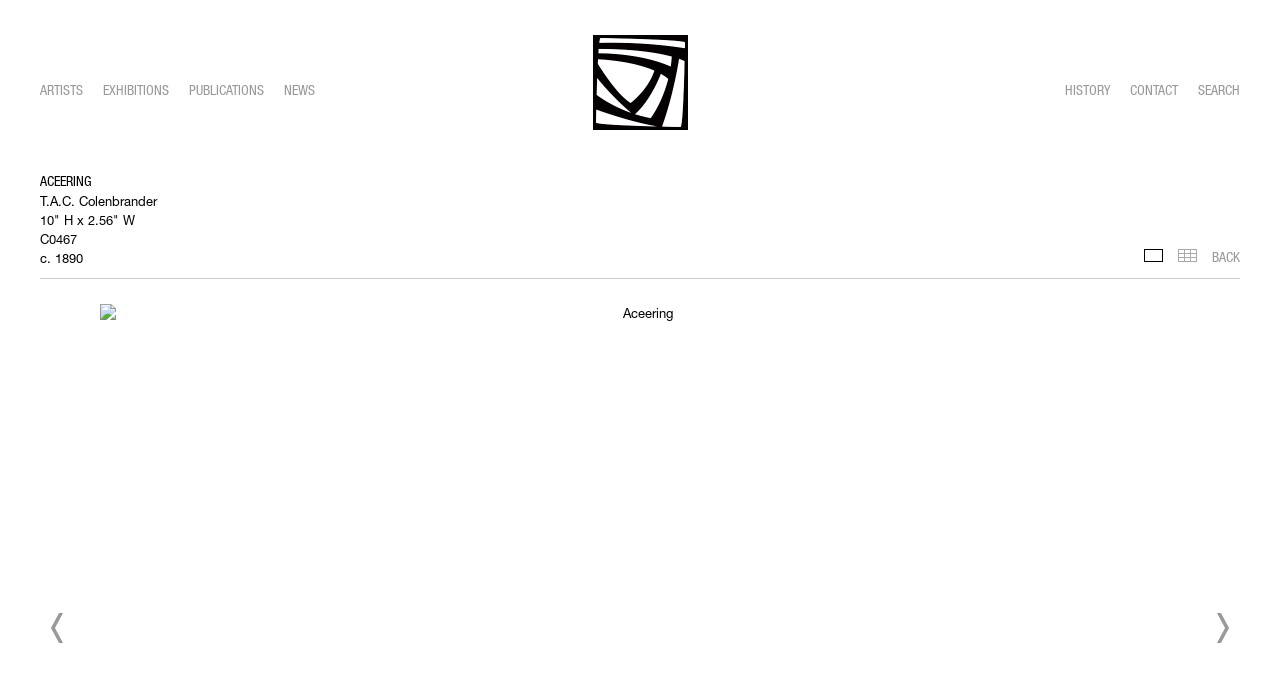

--- FILE ---
content_type: text/html; charset=UTF-8
request_url: https://www.jasonjacques.com/artworks/aceering
body_size: 20867
content:
    <!DOCTYPE html>
    <html lang="en">
    <head>
        <meta charset='utf-8'>
        <meta content='width=device-width, initial-scale=1.0, user-scalable=yes' name='viewport'>

        
        <link rel="stylesheet" href="https://cdnjs.cloudflare.com/ajax/libs/Swiper/4.4.6/css/swiper.min.css"
              integrity="sha256-5l8WteQfd84Jq51ydHtcndbGRvgCVE3D0+s97yV4oms=" crossorigin="anonymous" />

                    <link rel="stylesheet" href="/build/basicLeftBase.bb0ae74c.css">

        
        
        
        
                        <meta name="description" content="A cutting edge art gallery, specializing in contemporary art as well as ceramics from the late 19th century onwards and dedicated to bridging the gap between past and present.">



<title>Aceering - Artworks - Jason Jacques Gallery</title>

    <link rel="shortcut icon" href="https://s3.amazonaws.com/files.collageplatform.com.prod/image_cache/favicon/application/583dd7dc84184ed07e8b4568/a774b836b5ba08a2f297b4cdbb33e6ec.png">


	<meta property="og:description" content="A cutting edge art gallery, specializing in contemporary art as well as ceramics from the late 19th century onwards and dedicated to bridging the gap between past and present." />

	<meta property="twitter:description" content="A cutting edge art gallery, specializing in contemporary art as well as ceramics from the late 19th century onwards and dedicated to bridging the gap between past and present." />
<meta name="google-site-verification" content="P63u-25Gqk8Xggi1AylZ2ZN_S5LQqKIX77mccG4Ei_4" />
        
        <link rel="stylesheet" type="text/css" href="/style.539806b0064b887bef0aaf411683ccb4.css"/>


        
        

        <script src="//ajax.googleapis.com/ajax/libs/jquery/1.11.2/jquery.min.js"></script>

        <script src="https://cdnjs.cloudflare.com/ajax/libs/Swiper/4.4.6/js/swiper.min.js"
                integrity="sha256-dl0WVCl8jXMBZfvnMeygnB0+bvqp5wBqqlZ8Wi95lLo=" crossorigin="anonymous"></script>

        <script src="https://cdnjs.cloudflare.com/ajax/libs/justifiedGallery/3.6.5/js/jquery.justifiedGallery.min.js"
                integrity="sha256-rhs3MvT999HOixvXXsaSNWtoiKOfAttIR2dM8QzeVWI=" crossorigin="anonymous"></script>

        <script>window.jQuery || document.write('<script src=\'/build/jquery.8548b367.js\'><\/script>');</script>

                    <script src="/build/runtime.d94b3b43.js"></script><script src="/build/jquery.8548b367.js"></script>
            <script src="/build/jquery.nicescroll.min.js.db5e58ee.js"></script>
            <script src="/build/jquery.lazyload.min.js.32226264.js"></script>
            <script src="/build/vendorJS.fffaa30c.js"></script>
        
        <script src="https://cdnjs.cloudflare.com/ajax/libs/jarallax/1.12.4/jarallax.min.js" integrity="sha512-XiIA4eXSY4R7seUKlpZAfPPNz4/2uzQ+ePFfimSk49Rtr/bBngfB6G/sE19ti/tf/pJ2trUbFigKXFZLedm4GQ==" crossorigin="anonymous" referrerpolicy="no-referrer"></script>

                    <script type="text/javascript">
                var langInUrl = false;
                var closeText = "Close";
                var zoomText = "Zoom";
            </script>
        
        <script type="text/javascript">
                        $(document).ready(function () {
                $('body>#supersized, body>#supersized-loader').remove();
            });
            var screens = {
        'images': {
            masterType: 'imagewithdescription',
            configuration: ["enable_thumbnail_view"]
        },
    };
var frontendParams = {
    currentScreen: null,
};


        </script>

                    <script src="/build/headerCompiledJS.3b1cf68a.js"></script>
        
        
        <script src="/build/frontendBase.4818ec01.js"></script>

        
        
        
                    <script type="text/javascript" src="/scripts.cc31d6da99b385f7ca2e069f1094db5a.js"></script>

                <script src="https://www.recaptcha.net/recaptcha/api.js?render=6LfIL6wZAAAAAPw-ECVAkdIFKn-8ZQe8-N_5kUe8"></script>
    </head>
    <body data-email-protected=""
          data-section-key="objects"
          data-section-id="583dd7dc84184ed07e8b456d"
         class="
            ada-compliance                        s-objects            detail-page            
        ">
                    <a href="#contentWrapper" id="skipToContent">Skip to content</a>
                <input type="hidden" value="" id="email-protected-header"/>
        <input type="hidden" value="" id="email-protected-description"/>
        <input type="hidden" value="First name" id="email-protected-first-name-field-text"/>
        <input type="hidden" value="Last name" id="email-protected-last-name-field-text"/>
        <input type="hidden" value="Email" id="email-protected-email-field-text"/>
        <input type="hidden" value="Subscribe" id="email-protected-subscribe-button-text"/>

                    <header class='main-header
                '>
                <div class='container'>
                    <a class='logo' href='/'><img itemprop="image" class="alt-standard" alt="Jason Jacques" src="https://s3.amazonaws.com/files.collageplatform.com.prod/application/583dd7dc84184ed07e8b4568/497334a27678f23502cd06b34a7fb661.png" width="95"/></a><nav class='main'><a href="/artists">Artists</a><a href="/exhibitions">Exhibitions</a><a href="/publications">Publications</a><a href="/news">News</a><a href="/history">History</a><a href="/contact">Contact</a><a href="/search">Search</a></nav><nav class='languages'></nav><div class="mobile-menu-wrapper"><nav class='mobile'><a class="menu" href="#">Menu</a><div class="navlinks"><a href="/artists">Artists</a><a href="/exhibitions">Exhibitions</a><a href="/publications">Publications</a><a href="/news">News</a><a href="/history">History</a><a href="/contact">Contact</a><a href="/search">Search</a></div></nav></div>
                </div>
            </header>
                <div id="contentWrapper" tabindex="-1" class="contentWrapper">
                        <div class='objects-details'>
    


  
            <section id='images'>
                                            

                        
<div id="multiple-slider-container"><div id="screen-images"><div id="images"><div class="container"><header class='section-header  divider '><div class='item-header'><h1>Aceering</h1><h2>T.A.C. Colenbrander</h2><h2 class="subtitle2">10&quot; H x 2.56&quot; W</h2><h3 class="inventory">C0467</h3><h3>c. 1890</h3></div><nav class='slider-features '><a class='images ajax active-default                 active'
                   data-target="#slider-container"
                   data-view="slider"
                   data-screen="images"
                   data-urls="/artworks/aceering/images?view=slider"
                   href="/artworks/aceering/images?view=slider"
                                                               
                                            data-lang-en="/artworks/aceering/images?view=slider"
                        
                                   ><span>Images</span></a><a class='ajax link-thumbnails'
                   data-target="#slider-container"
                   data-view="thumbnails"
                   data-screen="images"
                   data-urls="/artworks/aceering/images?view=thumbnails"
                    href="/artworks/aceering/images?view=thumbnails"
                                                                
                                            data-lang-en="/artworks/aceering/images?view=thumbnails"
                        
                ><span>Thumbnails</span></a><a href='/' class="link-back back-link back">Back</a></nav></header></div><div id='slider-container'>
 
                        <div id='screen-images' >
                    
            
                            <div class='container
                    '>
            
                                        <div id='images-container'>
            <div class='
                slider                                 full-slider
                
                                '
                            >

            
                            <div data-screen="images"
     class='fader-items
     
               bx-preload
          '
    >
                                                                                            <div class='slide'>
    <div class="slide-wrapper">
    
                            <figure class="">
                <img
        class='
            enlarge                                            
                                    bx-image        '
                                                data-href="/artworks/aceering/images?view=enlarge"
                            data-slide='1'
        data-src='https://static-assets.artlogic.net/w_1010,h_580,c_limit/exhibit-e/583dd7dc84184ed07e8b4568/276c564fe10d56a5a33e561fee571909.jpg'        data-enlarge='https://static-assets.artlogic.net/w_1800,h_1800,c_limit/exhibit-e/583dd7dc84184ed07e8b4568/276c564fe10d56a5a33e561fee571909.jpg'                alt='Aceering'
        tabindex="0"        >
            </figure>
        
        <figcaption>
            
                                                    <div class="links">
                                                                <a class="inquire"
   data-href="/artworks/aceering/images?view=inquire&amp;image=583dd80584184ed07e8b5f01&amp;sliderName=images&amp;sliderPosition=1" href="#">
    Inquire
</a>

                                    </div>
                    </figcaption>
            </div>
</div>
                                                                                                <div class='slide'>
    <div class="slide-wrapper">
    
                            <figure class="">
                <img
        class='
            enlarge                                            
                                    bx-image        '
                                                data-href="/artworks/aceering/images?view=enlarge"
                            data-slide='2'
        data-src='https://static-assets.artlogic.net/w_1010,h_580,c_limit/exhibit-e/583dd7dc84184ed07e8b4568/872195a45d31351c7124fc4b927bc260.png'        data-enlarge='https://static-assets.artlogic.net/w_1800,h_1800,c_limit/exhibit-e/583dd7dc84184ed07e8b4568/872195a45d31351c7124fc4b927bc260.png'                alt='Aceering'
        tabindex="0"        >
            </figure>
        
        <figcaption>
            
                                                    <div class="links">
                                                                <a class="inquire"
   data-href="/artworks/aceering/images?view=inquire&amp;image=583dd80584184ed07e8b5f03&amp;sliderName=images&amp;sliderPosition=1" href="#">
    Inquire
</a>

                                    </div>
                    </figcaption>
            </div>
</div>
                                                                                                <div class='slide'>
    <div class="slide-wrapper">
    
                            <figure class="">
                <img
        class='
            enlarge                                            
                                    bx-image        '
                                                data-href="/artworks/aceering/images?view=enlarge"
                            data-slide='3'
        data-src='https://static-assets.artlogic.net/w_1010,h_580,c_limit/exhibit-e/583dd7dc84184ed07e8b4568/1e5f085c4cf93238674b8f5abd4dd6d3.jpg'        data-enlarge='https://static-assets.artlogic.net/w_1800,h_1800,c_limit/exhibit-e/583dd7dc84184ed07e8b4568/1e5f085c4cf93238674b8f5abd4dd6d3.jpg'                alt='Aceering'
        tabindex="0"        >
            </figure>
        
        <figcaption>
            
                                                    <div class="links">
                                                                <a class="inquire"
   data-href="/artworks/aceering/images?view=inquire&amp;image=583dd80584184ed07e8b5f05&amp;sliderName=images&amp;sliderPosition=1" href="#">
    Inquire
</a>

                                    </div>
                    </figcaption>
            </div>
</div>
                </div>
            
                        <div class="bx-thumbs">
                                                            <a href="" data-slide-index="0">
                             <img itemprop="image" src="https://static-assets.artlogic.net/w_260,h_180,c_limit/exhibit-e/583dd7dc84184ed07e8b4568/276c564fe10d56a5a33e561fee571909.jpg"
                                  srcset="https://static-assets.artlogic.net/w_130,h_90,c_limit/exhibit-e/583dd7dc84184ed07e8b4568/276c564fe10d56a5a33e561fee571909.jpg 1x, https://static-assets.artlogic.net/w_260,h_180,c_limit/exhibit-e/583dd7dc84184ed07e8b4568/276c564fe10d56a5a33e561fee571909.jpg 2x"
                                  alt="Aceering" />
                         </a>
                                                                                <a href="" data-slide-index="1">
                             <img itemprop="image" src="https://static-assets.artlogic.net/w_260,h_180,c_limit/exhibit-e/583dd7dc84184ed07e8b4568/872195a45d31351c7124fc4b927bc260.png"
                                  srcset="https://static-assets.artlogic.net/w_130,h_90,c_limit/exhibit-e/583dd7dc84184ed07e8b4568/872195a45d31351c7124fc4b927bc260.png 1x, https://static-assets.artlogic.net/w_260,h_180,c_limit/exhibit-e/583dd7dc84184ed07e8b4568/872195a45d31351c7124fc4b927bc260.png 2x"
                                  alt="Aceering" />
                         </a>
                                                                                <a href="" data-slide-index="2">
                             <img itemprop="image" src="https://static-assets.artlogic.net/w_260,h_180,c_limit/exhibit-e/583dd7dc84184ed07e8b4568/1e5f085c4cf93238674b8f5abd4dd6d3.jpg"
                                  srcset="https://static-assets.artlogic.net/w_130,h_90,c_limit/exhibit-e/583dd7dc84184ed07e8b4568/1e5f085c4cf93238674b8f5abd4dd6d3.jpg 1x, https://static-assets.artlogic.net/w_260,h_180,c_limit/exhibit-e/583dd7dc84184ed07e8b4568/1e5f085c4cf93238674b8f5abd4dd6d3.jpg 2x"
                                  alt="Aceering" />
                         </a>
                                                </div>
                        </div>
            </div>
                    </div>
        
                </div>
    
        </div>
</div>
</div>
</div>



                                    </section>
                    <section id='description'>
                            <div id='screen-description'><div class="container "><header class="section-header divider
                    
                                                            "><h4>Description</h4></header></div><div class='container'><div class='text-two-columns'><div class='content paragraph-styling'><div class="left"><p><strong>Inventory Number </strong><span>C0467</span></p><p><strong>Size </strong><span>10&quot; H x 2.56&quot; W</span></p><p><strong>Material </strong><span>earthenware</span></p><p><strong>Period </strong><span>Art Nouveau</span></p><p><strong>Country of Origin </strong><span>Netherlands</span></p><p><strong>Year Made </strong><span>c. 1890</span></p><p><strong>Condition&nbsp;</strong>Excellent</p></div><div class="right"><p>These slender vases are decorated with a stylized floral pattern in which the larger elements are outlined in black. Areas that might otherwise have been painted with a solid color are filled with thin black lines that suggest the hatching used to create shading in engravings. The sophisticated interplay between background and foreground is enhanced by the use of jagged delineating lines.<br /><br />
Marks: Painted Rozenburg Den Haag, Hartung&rsquo;s mark / Impressed 316.</p><div class="links in-text"><a class='file' href='/attachment/en/583dd7dc84184ed07e8b4568/TextTwoColumnsWithFile/583dd80584184ed07e8b5f07' target="_blank">Download PDF</a></div></div></div></div></div></div>
                    </section>
                    <section id='associations'>
                                        <div class='associations fixed-font'>
                                                                <div id="related-exhibitions">
                        <div id='exhibitions' class="associations centered">
                                                                                                                                                                                        <div class="associations ">

    
        
        
                                                                    
                    
<div id="exhibitions-grid" class='grid-container custom-grid-container custom-grid'>
            





<div class="container "><header class="section-header divider
                    custom-grid
                                                            "><h4>Exhibitions</h4></header></div>
    
    <div id="" class='container fixed-font custom-grid'><div class='entry'>
                                                                        <a href='/exhibitions/exotica-exotic-influences-on-european-decorative-arts-1875-1925'>
                                                                <div class="placeholder">
                        <div class="image">
                                                            <img itemprop="image"  alt='EXOTICA: Exotic Influences on European Decorative Arts, 1875-1925'
                                     src='https://static-assets.artlogic.net/w_690,h_490,c_lfill/exhibit-e/583dd7dc84184ed07e8b4568/af7d3ef2b6cd36fc57f96f1e08420df9.jpeg' srcset="https://static-assets.artlogic.net/w_345,h_245,c_lfill/exhibit-e/583dd7dc84184ed07e8b4568/af7d3ef2b6cd36fc57f96f1e08420df9.jpeg 1x, https://static-assets.artlogic.net/w_690,h_490,c_lfill/exhibit-e/583dd7dc84184ed07e8b4568/af7d3ef2b6cd36fc57f96f1e08420df9.jpeg 2x"
                                     class="rollover-image-out">
                                                                                    </div>
                    </div>
                                                                                                                <div class="titles">
                    <div class="title">EXOTICA: Exotic Influences on European Decorative Arts, 1875-1925</div>

                    
                                            <span class="subtitle">PREVIEW</span>
                                                                                                                            <span class="date">
                                October 8 – November 12, 2010
                            </span>
                                                                                                                                                                                                                                                                                                                                                                            </div>
                                                                                                                                                                                                                </a>                                                                                        </div></div>
</div>
    

</div>
                        </div>
                    </div>
                                    </div>
    
                    </section>
        

</div>
                    </div>
        
<footer class="divider show4col"><div class="container clearfix"><div class='divider'></div><div class='footer-cols'><div class="footer-col2"><p>&copy; Jason Jacques</p><p>&nbsp;</p></div><div class="footer-col3"><p><strong>Contact</strong></p><p>info@jasonjacques.com</p><p>&nbsp;</p></div><div class="footer-col4"><p><span class="ee-editor-header" style="font-size:16px;">Stay in touch</span></p><p><a href="https://ennouncement.exhibit-e.com/h/y/2FC8ED2C205DBF59">Join Our Mailing List</a></p></div></div><div class="footer-social"><a href="https://www.instagram.com/jasonjacquesgallery/" target="_blank"><img itemprop="image" src="https://static-assets.artlogic.net/w_200,h_50,c_limit/exhibit-e/583dd7dc84184ed07e8b4568/b2e64356dbc284d30a39ce8de00b4c83.png" alt=""/></a></div><span><a href="/site-index" class="footer-siteindex">Site Index</a></span></div><span class="image-links-wrapper"><span class="container image-links"><a href="/" ><img itemprop="image" src="https://static-assets.artlogic.net//exhibit-e/583dd7dc84184ed07e8b4568/a38c26e1579321191da1bc2f46bde5fe.png" alt=""/></a></span></span></footer>
            <a id="backToTop" href="#top" >Back To Top</a>
            </body>
    </html>


--- FILE ---
content_type: text/css; charset=UTF-8
request_url: https://www.jasonjacques.com/style.539806b0064b887bef0aaf411683ccb4.css
body_size: 129074
content:

.container {
    max-width: 1500px;
}

                        
    
    

    


.custom-grid .entry {
    width: 23%;
    margin-right: 2.6666666666667%;
    margin-bottom: 60px;
    display: inline-block;
    vertical-align: top;
}


.custom-grid .entry:nth-child(4n+4) {
    margin-right: 0;
} 

.custom-grid .entry .placeholder {
    padding-top: 71.014492753623%;
    background: none;
}

.custom-grid .entry .placeholder .image img {
    max-height: 100%;
    max-width: 100%;
        padding: 0;
        position: absolute;
    top: auto;
    right: auto;
    bottom: 0;
    left: 0;    
    
}


                                                                            
    


    


.custom-grid-objects .entry {
    width: 31.533333333333%;
    margin-right: 2.7%;
    margin-bottom: 60px;
    display: inline-block;
    vertical-align: top;
}


.custom-grid-objects .entry:nth-child(3n+3) {
    margin-right: 0;
} 

.custom-grid-objects .entry .placeholder {
    padding-top: 100%;
    background: none;
}

.custom-grid-objects .entry .placeholder .image img {
    max-height: 100%;
    max-width: 100%;
        padding: 0;
        position: absolute;
    top: auto;
    right: auto;
    bottom: 0;
    left: 0;    
    
}


                                                                                                                                                            
    


    


.custom-grid-publications .entry {
    width: 31.533333333333%;
    margin-right: 2.7%;
    margin-bottom: 60px;
    display: inline-block;
    vertical-align: top;
}


.custom-grid-publications .entry:nth-child(3n+3) {
    margin-right: 0;
} 

.custom-grid-publications .entry .placeholder {
    padding-top: 100%;
    background: f9f9f9;
}

.custom-grid-publications .entry .placeholder .image img {
    max-height: 87.315010570825%;
    max-width: 87.315010570825%;
        padding: 6.3424947145877%;
        position: absolute;
    top: 0;
    right: 0;
    bottom: 0;
    left: 0;
    
}


                                                            
    


    


.custom-grid-news .entry {
    width: 23%;
    margin-right: 2.6666666666667%;
    margin-bottom: 60px;
    display: inline-block;
    vertical-align: top;
}


.custom-grid-news .entry:nth-child(4n+4) {
    margin-right: 0;
} 

.custom-grid-news .entry .placeholder {
    padding-top: 66.666666666667%;
    background: none;
}

.custom-grid-news .entry .placeholder .image img {
    max-height: 100%;
    max-width: 100%;
        padding: 0;
        position: absolute;
    top: auto;
    right: auto;
    bottom: 0;
    left: 0;    
    
}


                                        
    


    


.detail-page .custom-grid-news .entry {
    width: 23%;
    margin-right: 2.6666666666667%;
    margin-bottom: 60px;
    display: inline-block;
    vertical-align: top;
}


.detail-page .custom-grid-news .entry:nth-child(4n+4) {
    margin-right: 0;
} 

.detail-page .custom-grid-news .entry .placeholder {
    padding-top: 66.666666666667%;
    background: none;
}

.detail-page .custom-grid-news .entry .placeholder .image img {
    max-height: 100%;
    max-width: 100%;
        padding: 0;
        position: absolute;
    top: auto;
    right: auto;
    bottom: 0;
    left: 0;    
    
}


                                                                                                                                                                                                                                                                                                                
    


        


.custom-grid-viewing-room .entry {
    width: 100%;
    margin-right: 0%;
    margin-bottom: 60px;
    display: inline-block;
    vertical-align: top;
}


.custom-grid-viewing-room .entry:nth-child(1n+1) {
    margin-right: 0;
} 

.custom-grid-viewing-room .entry .placeholder {
    padding-top: 46.933333333333%;
    background: none;
}

.custom-grid-viewing-room .entry .placeholder .image img {
    max-height: 100%;
    max-width: 100%;
        padding: 0;
        position: absolute;
    top: auto;
    right: auto;
    bottom: 0;
    left: 0;    
    
}


                                                                                    
    
    
    
    

@media all and (max-width: 768px) {

.custom-grid .entry {
    width: 30.666666666667%;
    margin-right: 4%;
    margin-bottom: 60px;
    display: inline-block;
    vertical-align: top;
}

        .custom-grid .entry:nth-child(4n+4){
        margin-right: 4%;
    }
        .custom-grid .entry:nth-child(3n+3){
        margin-right: 4%;
    }
        .custom-grid .entry:nth-child(1n+1){
        margin-right: 4%;
    }
        .custom-grid .entry:nth-child(1n+1){
        margin-right: 4%;
    }
        

.custom-grid .entry:nth-child(3n+3) {
    margin-right: 0;
} 

.custom-grid .entry .placeholder {
    padding-top: 71.014492753623%;
    background: none;
}

.custom-grid .entry .placeholder .image img {
    max-height: 100%;
    max-width: 100%;
        padding: 0;
        position: absolute;
    top: auto;
    right: auto;
    bottom: 0;
    left: 0;    
    
}

}

                                                                            
    

    
    

@media all and (max-width: 768px) {

.custom-grid-objects .entry {
    width: 47.3%;
    margin-right: 5.4%;
    margin-bottom: 60px;
    display: inline-block;
    vertical-align: top;
}

        .custom-grid-objects .entry:nth-child(3n+3){
        margin-right: 5.4%;
    }
        .custom-grid-objects .entry:nth-child(2n+2){
        margin-right: 5.4%;
    }
        .custom-grid-objects .entry:nth-child(1n+1){
        margin-right: 5.4%;
    }
        .custom-grid-objects .entry:nth-child(1n+1){
        margin-right: 5.4%;
    }
        

.custom-grid-objects .entry:nth-child(2n+2) {
    margin-right: 0;
} 

.custom-grid-objects .entry .placeholder {
    padding-top: 100%;
    background: none;
}

.custom-grid-objects .entry .placeholder .image img {
    max-height: 100%;
    max-width: 100%;
        padding: 0;
        position: absolute;
    top: auto;
    right: auto;
    bottom: 0;
    left: 0;    
    
}

}

                                                                                                                                                            
    

    
    

@media all and (max-width: 768px) {

.custom-grid-publications .entry {
    width: 47.3%;
    margin-right: 5.4%;
    margin-bottom: 60px;
    display: inline-block;
    vertical-align: top;
}

        .custom-grid-publications .entry:nth-child(3n+3){
        margin-right: 5.4%;
    }
        .custom-grid-publications .entry:nth-child(2n+2){
        margin-right: 5.4%;
    }
        .custom-grid-publications .entry:nth-child(1n+1){
        margin-right: 5.4%;
    }
        .custom-grid-publications .entry:nth-child(1n+1){
        margin-right: 5.4%;
    }
        

.custom-grid-publications .entry:nth-child(2n+2) {
    margin-right: 0;
} 

.custom-grid-publications .entry .placeholder {
    padding-top: 100%;
    background: f9f9f9;
}

.custom-grid-publications .entry .placeholder .image img {
    max-height: 87.315010570825%;
    max-width: 87.315010570825%;
        padding: 6.3424947145877%;
        position: absolute;
    top: 0;
    right: 0;
    bottom: 0;
    left: 0;
    
}

}

                                                            
    

    
    

@media all and (max-width: 768px) {

.custom-grid-news .entry {
    width: 30.666666666667%;
    margin-right: 4%;
    margin-bottom: 60px;
    display: inline-block;
    vertical-align: top;
}

        .custom-grid-news .entry:nth-child(4n+4){
        margin-right: 4%;
    }
        .custom-grid-news .entry:nth-child(3n+3){
        margin-right: 4%;
    }
        .custom-grid-news .entry:nth-child(1n+1){
        margin-right: 4%;
    }
        .custom-grid-news .entry:nth-child(1n+1){
        margin-right: 4%;
    }
        

.custom-grid-news .entry:nth-child(3n+3) {
    margin-right: 0;
} 

.custom-grid-news .entry .placeholder {
    padding-top: 66.666666666667%;
    background: none;
}

.custom-grid-news .entry .placeholder .image img {
    max-height: 100%;
    max-width: 100%;
        padding: 0;
        position: absolute;
    top: auto;
    right: auto;
    bottom: 0;
    left: 0;    
    
}

}

                                        
    

    
    

@media all and (max-width: 768px) {

.detail-page .custom-grid-news .entry {
    width: 30.666666666667%;
    margin-right: 4%;
    margin-bottom: 60px;
    display: inline-block;
    vertical-align: top;
}

        .detail-page .custom-grid-news .entry:nth-child(4n+4){
        margin-right: 4%;
    }
        .detail-page .custom-grid-news .entry:nth-child(3n+3){
        margin-right: 4%;
    }
        .detail-page .custom-grid-news .entry:nth-child(1n+1){
        margin-right: 4%;
    }
        .detail-page .custom-grid-news .entry:nth-child(1n+1){
        margin-right: 4%;
    }
        

.detail-page .custom-grid-news .entry:nth-child(3n+3) {
    margin-right: 0;
} 

.detail-page .custom-grid-news .entry .placeholder {
    padding-top: 66.666666666667%;
    background: none;
}

.detail-page .custom-grid-news .entry .placeholder .image img {
    max-height: 100%;
    max-width: 100%;
        padding: 0;
        position: absolute;
    top: auto;
    right: auto;
    bottom: 0;
    left: 0;    
    
}

}

                                                                                                                                                                                                                                                                                                                
    

    
        

@media all and (max-width: 768px) {

.custom-grid-viewing-room .entry {
    width: 100%;
    margin-right: 0%;
    margin-bottom: 60px;
    display: inline-block;
    vertical-align: top;
}

        .custom-grid-viewing-room .entry:nth-child(1n+1){
        margin-right: 0%;
    }
        .custom-grid-viewing-room .entry:nth-child(1n+1){
        margin-right: 0%;
    }
        .custom-grid-viewing-room .entry:nth-child(1n+1){
        margin-right: 0%;
    }
        .custom-grid-viewing-room .entry:nth-child(1n+1){
        margin-right: 0%;
    }
        

.custom-grid-viewing-room .entry:nth-child(1n+1) {
    margin-right: 0;
} 

.custom-grid-viewing-room .entry .placeholder {
    padding-top: 46.933333333333%;
    background: none;
}

.custom-grid-viewing-room .entry .placeholder .image img {
    max-height: 100%;
    max-width: 100%;
        padding: 0;
        position: absolute;
    top: auto;
    right: auto;
    bottom: 0;
    left: 0;    
    
}

}

                                                                                    
    
    
    
        

@media all and (max-width: 600px) {

.custom-grid .entry {
    width: 100%;
    margin-right: 0%;
    margin-bottom: 60px;
    display: inline-block;
    vertical-align: top;
}

        .custom-grid .entry:nth-child(4n+4){
        margin-right: 0%;
    }
        .custom-grid .entry:nth-child(3n+3){
        margin-right: 0%;
    }
        .custom-grid .entry:nth-child(1n+1){
        margin-right: 0%;
    }
        .custom-grid .entry:nth-child(1n+1){
        margin-right: 0%;
    }
        

.custom-grid .entry:nth-child(1n+1) {
    margin-right: 0;
} 

.custom-grid .entry .placeholder {
    padding-top: 71.014492753623%;
    background: none;
}

.custom-grid .entry .placeholder .image img {
    max-height: 100%;
    max-width: 100%;
        padding: 0;
        position: absolute;
    top: auto;
    right: auto;
    bottom: 0;
    left: 0;    
    
}

}

                                                                            
    

    
        

@media all and (max-width: 600px) {

.custom-grid-objects .entry {
    width: 100%;
    margin-right: 0%;
    margin-bottom: 60px;
    display: inline-block;
    vertical-align: top;
}

        .custom-grid-objects .entry:nth-child(3n+3){
        margin-right: 0%;
    }
        .custom-grid-objects .entry:nth-child(2n+2){
        margin-right: 0%;
    }
        .custom-grid-objects .entry:nth-child(1n+1){
        margin-right: 0%;
    }
        .custom-grid-objects .entry:nth-child(1n+1){
        margin-right: 0%;
    }
        

.custom-grid-objects .entry:nth-child(1n+1) {
    margin-right: 0;
} 

.custom-grid-objects .entry .placeholder {
    padding-top: 100%;
    background: none;
}

.custom-grid-objects .entry .placeholder .image img {
    max-height: 100%;
    max-width: 100%;
        padding: 0;
        position: absolute;
    top: auto;
    right: auto;
    bottom: 0;
    left: 0;    
    
}

}

                                                                                                                                                            
    

    
        

@media all and (max-width: 600px) {

.custom-grid-publications .entry {
    width: 100%;
    margin-right: 0%;
    margin-bottom: 60px;
    display: inline-block;
    vertical-align: top;
}

        .custom-grid-publications .entry:nth-child(3n+3){
        margin-right: 0%;
    }
        .custom-grid-publications .entry:nth-child(2n+2){
        margin-right: 0%;
    }
        .custom-grid-publications .entry:nth-child(1n+1){
        margin-right: 0%;
    }
        .custom-grid-publications .entry:nth-child(1n+1){
        margin-right: 0%;
    }
        

.custom-grid-publications .entry:nth-child(1n+1) {
    margin-right: 0;
} 

.custom-grid-publications .entry .placeholder {
    padding-top: 100%;
    background: f9f9f9;
}

.custom-grid-publications .entry .placeholder .image img {
    max-height: 87.315010570825%;
    max-width: 87.315010570825%;
        padding: 6.3424947145877%;
        position: absolute;
    top: 0;
    right: 0;
    bottom: 0;
    left: 0;
    
}

}

                                                            
    

    
        

@media all and (max-width: 600px) {

.custom-grid-news .entry {
    width: 100%;
    margin-right: 0%;
    margin-bottom: 60px;
    display: inline-block;
    vertical-align: top;
}

        .custom-grid-news .entry:nth-child(4n+4){
        margin-right: 0%;
    }
        .custom-grid-news .entry:nth-child(3n+3){
        margin-right: 0%;
    }
        .custom-grid-news .entry:nth-child(1n+1){
        margin-right: 0%;
    }
        .custom-grid-news .entry:nth-child(1n+1){
        margin-right: 0%;
    }
        

.custom-grid-news .entry:nth-child(1n+1) {
    margin-right: 0;
} 

.custom-grid-news .entry .placeholder {
    padding-top: 66.666666666667%;
    background: none;
}

.custom-grid-news .entry .placeholder .image img {
    max-height: 100%;
    max-width: 100%;
        padding: 0;
        position: absolute;
    top: auto;
    right: auto;
    bottom: 0;
    left: 0;    
    
}

}

                                        
    

    
        

@media all and (max-width: 600px) {

.detail-page .custom-grid-news .entry {
    width: 100%;
    margin-right: 0%;
    margin-bottom: 60px;
    display: inline-block;
    vertical-align: top;
}

        .detail-page .custom-grid-news .entry:nth-child(4n+4){
        margin-right: 0%;
    }
        .detail-page .custom-grid-news .entry:nth-child(3n+3){
        margin-right: 0%;
    }
        .detail-page .custom-grid-news .entry:nth-child(1n+1){
        margin-right: 0%;
    }
        .detail-page .custom-grid-news .entry:nth-child(1n+1){
        margin-right: 0%;
    }
        

.detail-page .custom-grid-news .entry:nth-child(1n+1) {
    margin-right: 0;
} 

.detail-page .custom-grid-news .entry .placeholder {
    padding-top: 66.666666666667%;
    background: none;
}

.detail-page .custom-grid-news .entry .placeholder .image img {
    max-height: 100%;
    max-width: 100%;
        padding: 0;
        position: absolute;
    top: auto;
    right: auto;
    bottom: 0;
    left: 0;    
    
}

}

                                                                                                                                                                                                                                                                                                                
    

    
        

@media all and (max-width: 600px) {

.custom-grid-viewing-room .entry {
    width: 100%;
    margin-right: 0%;
    margin-bottom: 60px;
    display: inline-block;
    vertical-align: top;
}

        .custom-grid-viewing-room .entry:nth-child(1n+1){
        margin-right: 0%;
    }
        .custom-grid-viewing-room .entry:nth-child(1n+1){
        margin-right: 0%;
    }
        .custom-grid-viewing-room .entry:nth-child(1n+1){
        margin-right: 0%;
    }
        .custom-grid-viewing-room .entry:nth-child(1n+1){
        margin-right: 0%;
    }
        

.custom-grid-viewing-room .entry:nth-child(1n+1) {
    margin-right: 0;
} 

.custom-grid-viewing-room .entry .placeholder {
    padding-top: 46.933333333333%;
    background: none;
}

.custom-grid-viewing-room .entry .placeholder .image img {
    max-height: 100%;
    max-width: 100%;
        padding: 0;
        position: absolute;
    top: auto;
    right: auto;
    bottom: 0;
    left: 0;    
    
}

}

                                                                                    
    
    
    
        

@media all and (max-width: 400px) {

.custom-grid .entry {
    width: 100%;
    margin-right: 0%;
    margin-bottom: 60px;
    display: inline-block;
    vertical-align: top;
}

        .custom-grid .entry:nth-child(4n+4){
        margin-right: 0%;
    }
        .custom-grid .entry:nth-child(3n+3){
        margin-right: 0%;
    }
        .custom-grid .entry:nth-child(1n+1){
        margin-right: 0%;
    }
        .custom-grid .entry:nth-child(1n+1){
        margin-right: 0%;
    }
        

.custom-grid .entry:nth-child(1n+1) {
    margin-right: 0;
} 

.custom-grid .entry .placeholder {
    padding-top: 71.014492753623%;
    background: none;
}

.custom-grid .entry .placeholder .image img {
    max-height: 100%;
    max-width: 100%;
        padding: 0;
        position: absolute;
    top: auto;
    right: auto;
    bottom: 0;
    left: 0;    
    
}

}

                                                                            
    

    
        

@media all and (max-width: 400px) {

.custom-grid-objects .entry {
    width: 100%;
    margin-right: 0%;
    margin-bottom: 60px;
    display: inline-block;
    vertical-align: top;
}

        .custom-grid-objects .entry:nth-child(3n+3){
        margin-right: 0%;
    }
        .custom-grid-objects .entry:nth-child(2n+2){
        margin-right: 0%;
    }
        .custom-grid-objects .entry:nth-child(1n+1){
        margin-right: 0%;
    }
        .custom-grid-objects .entry:nth-child(1n+1){
        margin-right: 0%;
    }
        

.custom-grid-objects .entry:nth-child(1n+1) {
    margin-right: 0;
} 

.custom-grid-objects .entry .placeholder {
    padding-top: 100%;
    background: none;
}

.custom-grid-objects .entry .placeholder .image img {
    max-height: 100%;
    max-width: 100%;
        padding: 0;
        position: absolute;
    top: auto;
    right: auto;
    bottom: 0;
    left: 0;    
    
}

}

                                                                                                                                                            
    

    
        

@media all and (max-width: 400px) {

.custom-grid-publications .entry {
    width: 100%;
    margin-right: 0%;
    margin-bottom: 60px;
    display: inline-block;
    vertical-align: top;
}

        .custom-grid-publications .entry:nth-child(3n+3){
        margin-right: 0%;
    }
        .custom-grid-publications .entry:nth-child(2n+2){
        margin-right: 0%;
    }
        .custom-grid-publications .entry:nth-child(1n+1){
        margin-right: 0%;
    }
        .custom-grid-publications .entry:nth-child(1n+1){
        margin-right: 0%;
    }
        

.custom-grid-publications .entry:nth-child(1n+1) {
    margin-right: 0;
} 

.custom-grid-publications .entry .placeholder {
    padding-top: 100%;
    background: f9f9f9;
}

.custom-grid-publications .entry .placeholder .image img {
    max-height: 87.315010570825%;
    max-width: 87.315010570825%;
        padding: 6.3424947145877%;
        position: absolute;
    top: 0;
    right: 0;
    bottom: 0;
    left: 0;
    
}

}

                                                            
    

    
        

@media all and (max-width: 400px) {

.custom-grid-news .entry {
    width: 100%;
    margin-right: 0%;
    margin-bottom: 60px;
    display: inline-block;
    vertical-align: top;
}

        .custom-grid-news .entry:nth-child(4n+4){
        margin-right: 0%;
    }
        .custom-grid-news .entry:nth-child(3n+3){
        margin-right: 0%;
    }
        .custom-grid-news .entry:nth-child(1n+1){
        margin-right: 0%;
    }
        .custom-grid-news .entry:nth-child(1n+1){
        margin-right: 0%;
    }
        

.custom-grid-news .entry:nth-child(1n+1) {
    margin-right: 0;
} 

.custom-grid-news .entry .placeholder {
    padding-top: 66.666666666667%;
    background: none;
}

.custom-grid-news .entry .placeholder .image img {
    max-height: 100%;
    max-width: 100%;
        padding: 0;
        position: absolute;
    top: auto;
    right: auto;
    bottom: 0;
    left: 0;    
    
}

}

                                        
    

    
        

@media all and (max-width: 400px) {

.detail-page .custom-grid-news .entry {
    width: 100%;
    margin-right: 0%;
    margin-bottom: 60px;
    display: inline-block;
    vertical-align: top;
}

        .detail-page .custom-grid-news .entry:nth-child(4n+4){
        margin-right: 0%;
    }
        .detail-page .custom-grid-news .entry:nth-child(3n+3){
        margin-right: 0%;
    }
        .detail-page .custom-grid-news .entry:nth-child(1n+1){
        margin-right: 0%;
    }
        .detail-page .custom-grid-news .entry:nth-child(1n+1){
        margin-right: 0%;
    }
        

.detail-page .custom-grid-news .entry:nth-child(1n+1) {
    margin-right: 0;
} 

.detail-page .custom-grid-news .entry .placeholder {
    padding-top: 66.666666666667%;
    background: none;
}

.detail-page .custom-grid-news .entry .placeholder .image img {
    max-height: 100%;
    max-width: 100%;
        padding: 0;
        position: absolute;
    top: auto;
    right: auto;
    bottom: 0;
    left: 0;    
    
}

}

                                                                                                                                                                                                                                                                                                                
    

    
        

@media all and (max-width: 400px) {

.custom-grid-viewing-room .entry {
    width: 100%;
    margin-right: 0%;
    margin-bottom: 60px;
    display: inline-block;
    vertical-align: top;
}

        .custom-grid-viewing-room .entry:nth-child(1n+1){
        margin-right: 0%;
    }
        .custom-grid-viewing-room .entry:nth-child(1n+1){
        margin-right: 0%;
    }
        .custom-grid-viewing-room .entry:nth-child(1n+1){
        margin-right: 0%;
    }
        .custom-grid-viewing-room .entry:nth-child(1n+1){
        margin-right: 0%;
    }
        

.custom-grid-viewing-room .entry:nth-child(1n+1) {
    margin-right: 0;
} 

.custom-grid-viewing-room .entry .placeholder {
    padding-top: 46.933333333333%;
    background: none;
}

.custom-grid-viewing-room .entry .placeholder .image img {
    max-height: 100%;
    max-width: 100%;
        padding: 0;
        position: absolute;
    top: auto;
    right: auto;
    bottom: 0;
    left: 0;    
    
}

}

                                                                    

/* ========================================================================== */
/* -------------------------------------------------------------------------- */
/* GLOBAL CSS */
/* -------------------------------------------------------------------------- */
/* ========================================================================== */

/* -------------------------------------------------------------------------- */
/* FONTS */
/* -------------------------------------------------------------------------- */
/* -------------------------------------- */
/* HELVETICA NEUE */
/* -------------------------------------- */
/* 100 - THIN (HAIRLINE) */
/* -------------------------------------- */
/* 200 - EXTRA LIGHT (ULTRA LIGHT) */
/* -------------------------------------- */
/* 300 - LIGHT */
@font-face{
    font-family:"Helvetica Neue";
    src:url("about:blank") format("woff2"),url("https://s3.amazonaws.com/files.collageplatform.com.prod/application/583dd7dc84184ed07e8b4568/2a34f1f8-d701-4949-b12d-133c1c2636eb.woff") format("woff");
    font-weight: 300;
    font-style: normal;
}
@font-face{
    font-family:"Helvetica Neue";
    src:url("https://s3.amazonaws.com/files.collageplatform.com.prod/application/583dd7dc84184ed07e8b4568/5e4f385b-17ff-4d27-a63a-9ee28546c9a8.woff2") format("woff2"),url("about:blank") format("woff");
    font-weight: 300;
    font-style: italic;
}
/* -------------------------------------- */
/* 400 - NORMAL (REGULAR) */
@font-face{
    font-family:"Helvetica Neue";
    src:url("https://s3.amazonaws.com/files.collageplatform.com.prod/application/583dd7dc84184ed07e8b4568/08b57253-2e0d-4c12-9c57-107f6c67bc49.woff2") format("woff2"),url("https://s3.amazonaws.com/files.collageplatform.com.prod/application/583dd7dc84184ed07e8b4568/08edde9d-c27b-4731-a27f-d6cd9b01cd06.woff") format("woff");
    font-weight: 400;
    font-style: normal;
}
@font-face{
    font-family:"Helvetica Neue";
    src:url("https://s3.amazonaws.com/files.collageplatform.com.prod/application/583dd7dc84184ed07e8b4568/4bd56f95-e7ab-4a32-91fd-b8704cbd38bc.woff2") format("woff2"),url("https://s3.amazonaws.com/files.collageplatform.com.prod/application/583dd7dc84184ed07e8b4568/4fe1c328-1f21-434a-8f0d-5e0cf6c70dfb.woff") format("woff");
    font-weight: 400;
    font-style: italic;
}
/* -------------------------------------- */
/* 500 - MEDIUM */
@font-face{
    font-family:"Helvetica Neue";
    src:url("about:blank") format("woff2"),url("about:blank") format("woff");
    font-weight: 500;
    font-style: normal;
}
@font-face{
    font-family:"Helvetica Neue";
    src:url("about:blank") format("woff2"),url("about:blank") format("woff");
    font-weight: 500;
    font-style: italic;
}
/* -------------------------------------- */
/* 600 - SEMIBOLD (DEMIBOLD) */
/* -------------------------------------- */
/* 700 - BOLD */
@font-face{
    font-family:"Helvetica Neue";
    src:url("about:blank") format("woff2"),url("https://s3.amazonaws.com/files.collageplatform.com.prod/application/583dd7dc84184ed07e8b4568/7b415a05-784a-4a4c-8c94-67e9288312f5.woff") format("woff");
    font-weight: 700;
    font-style: normal;
}
@font-face{
    font-family:"Helvetica Neue";
    src:url("https://s3.amazonaws.com/files.collageplatform.com.prod/application/583dd7dc84184ed07e8b4568/13ab58b4-b5ba-4c95-afde-ab2608fbbbd9.woff2") format("woff2"),url("about:blank") format("woff");
    font-weight: 700;
    font-style: italic;
}
/* -------------------------------------- */
/* 800 - EXTRA BOLD (ULTRA BOLD) */
/* -------------------------------------- */
/* 900 - BLACK (HEAVY) */
/* -------------------------------------- */
/* 950 / 1000 - EXTRA BLACK (ULTRA BLACK) */
/* -------------------------------------- */


/* -------------------------------------- */
/* HELVETICA NEUE CONDENSED */
/* -------------------------------------- */
/* 100 - THIN (HAIRLINE) */
/* -------------------------------------- */
/* 200 - EXTRA LIGHT (ULTRA LIGHT) */
/* -------------------------------------- */
/* 300 - LIGHT */
@font-face{
    font-family:"Helvetica Neue Cn";
    src:url("about:blank") format("woff2"),url("about:blank") format("woff");
    font-weight: 300;
    font-style: normal;
}
@font-face{
    font-family:"Helvetica Neue Cn";
    src:url("https://s3.amazonaws.com/files.collageplatform.com.prod/application/583dd7dc84184ed07e8b4568/4e0d849a-b425-400e-a40c-789c4a37aac0.woff2") format("woff2"),url("about:blank") format("woff");
    font-weight: 300;
    font-style: italic;
}
/* -------------------------------------- */
/* 400 - NORMAL (REGULAR) */
@font-face{
    font-family:"Helvetica Neue Cn";
    src:url("about:blank") format("woff2"),url("https://s3.amazonaws.com/files.collageplatform.com.prod/application/583dd7dc84184ed07e8b4568/5b99bc59-1b2e-446b-961e-2e1dbdfcd641.woff") format("woff");
    font-weight: 400;
    font-style: normal;
}
@font-face{
    font-family:"Helvetica Neue Cn";
    src:url("about:blank") format("woff2"),url("about:blank") format("woff");
    font-weight: 400;
    font-style: italic;
}
/* -------------------------------------- */
/* 500 - MEDIUM */
@font-face{
    font-family:"Helvetica Neue Cn";
    src:url("https://s3.amazonaws.com/files.collageplatform.com.prod/application/583dd7dc84184ed07e8b4568/1a559dd9-e51e-45d5-86eb-f343223bacef.woff2") format("woff2"),url("about:blank") format("woff");
    font-weight: 500;
    font-style: normal;
}
@font-face{
    font-family:"Helvetica Neue Cn";
    src:url("https://s3.amazonaws.com/files.collageplatform.com.prod/application/583dd7dc84184ed07e8b4568/9c31450f-5d89-4ebd-afc6-9962b19448f5.woff2") format("woff2"),url("about:blank") format("woff");
    font-weight: 500;
    font-style: italic;
}
/* -------------------------------------- */
/* 600 - SEMIBOLD (DEMIBOLD) */
/* -------------------------------------- */
/* 700 - BOLD */
/* -------------------------------------- */
/* 800 - EXTRA BOLD (ULTRA BOLD) */
/* -------------------------------------- */
/* 900 - BLACK (HEAVY) */
@font-face{
    font-family:"Helvetica Neue Cn";
    src:url("about:blank") format("woff2"),url("about:blank") format("woff");
    font-weight: 900;
    font-style: normal;
}
@font-face{
    font-family:"Helvetica Neue Cn";
    src:url("https://s3.amazonaws.com/files.collageplatform.com.prod/application/583dd7dc84184ed07e8b4568/9cc465b5-d49c-435c-86f2-52b4724e4e13.woff2") format("woff2"),url("https://s3.amazonaws.com/files.collageplatform.com.prod/application/583dd7dc84184ed07e8b4568/9b01165b-5359-4cf6-8222-e6b0dc4dfa54.woff") format("woff");
    font-weight: 900;
    font-style: italic;
}
/* -------------------------------------- */
/* 950 / 1000 - EXTRA BLACK (ULTRA BLACK) */
/* -------------------------------------- */


/* -------------------------------------------------------------------------- */
/* GENERAL */
/* -------------------------------------------------------------------------- */
HTML, body{
    font: 13px 'Helvetica Neue', sans-serif;
    /* DO NOT SEPARATE ABOVE STYLE */
    font-weight:400;
    line-height:1.5;
    letter-spacing:0;
    background: #ffffff; 
    color: #000000;
        -webkit-font-smoothing: antialiased;
}
b, strong{
    font-weight:700;
}
p,
.paragraph-styling p{
    font-size:inherit;
    line-height:inherit;
}
.paragraph-styling p{
    margin-bottom:1em;
}
/* -------------------------------------- */
/* SELECTION COLOR */
/* -------------------------------------- */
/*::selection {color:#ffffff;background:#000000;}*/
/*::-moz-selection {color:#ffffff;background:#000000;}*/

/* -------------------------------------- */
/* LINK COLOR */
/* -------------------------------------- */
a{color:#999;}
a:hover{color:#000000;}
/*a:hover h1, a:hover .title{ color:#808080 !important;}*/
/*a:hover h2, a:hover h3, a:hover .subtitle, a:hover .date{ color:#808080 !important;}*/


/* -------------------------------------------------------------------------- */
/* RESETS */
/* -------------------------------------------------------------------------- */
/* ====================================== */
/* MASTER REMOVE EXTRANEOUS SPACING */
/* DO NOT EDIT */
/* ====================================== */
.exhibitions.home .headers,
.exhibitions.home .medium .headers,
.exhibitions.home .small .headers{padding-top: 0;}
.grid {line-height:unset;}
.inquireBox img {display:block;}
.image img{display:block;}

/* ====================================== */
/* MASTER RESET */
/* RESET H1 H2 H3 H4 TITLE SUB DATE */
/* DO NOT EDIT */
/* ====================================== */
h1, h2, h3, h4, .title, .subtitle, .date,
.exhibitions h1,
.exhibitions .medium h1,
.news .list h1,
.news h1, .news h2, .news h3,
.press .title,
.item-header h1, header h1,
.news-thumbs.fixed-font .titles,
.news-thumbs.fixed-font .title, 
.news-thumbs.fixed-font .entry .subtitle, 
.press.home .press-thumbs.fixed-font .titles, 
.press.home .press-thumbs.fixed-font .title, 
.entries.fixed-font .titles,
.entries.fixed-font .title, 
.entries.fixed-font .date, 
.entries.fixed-font .subtitle, 
.fixed-font .entries .date
{
    /* DO NOT EDIT */
    font-size:inherit;
    line-height:inherit;
    text-transform:initial;
    letter-spacing:inherit;
    color:#000000;
    padding:0 0 0 0; /* DO NOT CHANGE PADDING - MOBILE WILL OVEWRITE */
    margin: 0 0 0 0;
}
/* ====================================== */
/* MASTER RESET LINKS A LINE-HEIGHTS */
/* DO NOT EDIT */
/* ====================================== */
.links a, .links a:last-of-type 
{
    /* DO NOT EDIT */
    line-height:inherit;
}

.screen-nav a, .slider-features a, .section-header a, .private nav a {
    font-family: "Helvetica Neue Cn";
    font-size: 14px;
    text-transform: uppercase;
}

.links.in-text a{
    border:1px solid #ccc;
    padding:5px 15px 5px 15px;
    color:#000000;
    text-transform: uppercase;
    font-family: "Helvetica Neue Cn";
    font-size:14px;
    cursor:pointer;
    display:inline-block;
}
.links.in-text a:hover{
    background-color:#000000;
    color:#ffffff;
}

/* ====================================== */
/* MASTER RESET FIGCAPTIONS */
/* DO NOT EDIT */
/* ====================================== */
figcaption h1,
figcaption h2,
figcaption p,
.slide figcaption,
.slide figcaption p, 
.slide figcaption p.image-title{
    font-size: .8rem;
    line-height: inherit;
    margin-top:0;
    margin-bottom:0;    
}
/* -------------------------------------- */
/* CAPTIONS (NOT FIGCAPTIONS) */
/* -------------------------------------- */
.caption .description, .caption h1, .caption h2, .caption h3,
.caption-snippet p,
.caption p,
.image .caption p {
    font-size: .8rem;
    line-height: inherit;
    margin-top:0;
    margin-bottom:0;
}
.caption,
.text-one-column-with-image.banner-image .caption {
    margin-top:10px;
}

/* -------------------------------------- */
/* SUMMARY */
/* -------------------------------------- */
.summary{
    margin-top:1em;
}


/* -------------------------------------------------------------------------- */
/* MASTER-CONFIG */
/* -------------------------------------------------------------------------- */
/* ====================================== */
/* MASTER-CONFIG GRIDS */
/* ====================================== */
.placeholder, .thumb{ 
    margin-bottom:10px !important;
}
.grid-container .title,
.exhibitions .headers h1{
    /*font-size:inherit;*/
    /*line-height:inherit;*/
    /*margin-bottom:0;*/
}
.grid-container .subtitle:not(.subtitle2),
.exhibitions .headers h2:not(.subtitle2){
    /*font-size:inherit;*/
    /*line-height:inherit;*/
    /*margin-bottom:0;*/
}
.grid-container .subtitle2,
.exhibitions .headers h2.subtitle2{
    /*font-size:inherit;*/
    /*line-height:inherit;*/
    /*margin-bottom:0;*/
}
.grid-container .date,
.exhibitions .headers h3{
    /*font-size:inherit;*/
    /*line-height:inherit;*/
    /*margin-bottom:0;*/
}
.grid-container .additional-text,
.exhibitions .headers .additional-text{
    color:#000000;
    padding-top:0;
    /*font-size:inherit;*/
    /*line-height:inherit;*/
}
/* ====================================== */
/* MASTER-CONFIG SECTION HEADERS */
/* ====================================== */
.section-header.divider{
    /*border-color:#ff0000;*/
}
/*.section-header:not(.page-header) h1,*/
.section-header h4,
.slideshow-headline h1
{
    font-family: "Helvetica Neue Cn";
    font-size: 14px;
    text-transform: uppercase;
    color: #000;
}
/* ====================================== */
/* MASTER-CONFIG DETAIL PAGE HEADERS */
/* ====================================== */
.detail-page .page-header .item-header h1{
    /*font-size:inherit;*/
    /*line-height:inherit;*/
    /*margin-bottom:0;*/
}
.detail-page .page-header .item-header h2:not(.subtitle2){
    /*font-size:inherit;*/
    /*line-height:inherit;*/
    /*margin-bottom:0;*/
}
.detail-page .page-header .item-header h2.subtitle2{
    /*font-size:inherit;*/
    /*line-height:inherit;*/
    /*margin-bottom:0;*/
}
.detail-page .page-header .item-header h3{
    /*font-size:inherit;*/
    /*line-height:inherit;*/
    /*margin-bottom:0;*/
}
.detail-page .page-header .additional-text{
    padding-top:0;
    /*font-size:inherit;*/
    /*line-height:inherit;  */
}

/* -------------------------------------------------------------------------- */
/* HOVER ENTRY ANIMATIONS */
/* -------------------------------------------------------------------------- */
.entry .image{
    overflow:hidden;
}
.entry .image img{
    filter:brightness(97%);  
    transition:transform .7s, filter .7s;
}
.entry:hover .image img{
    filter:brightness(100%); 
    transform:scale(1.05);
    transition:transform .3s, filter .3s;
}
#large .entry:hover .image img{
    transform:scale(1.02);
    transition:transform .3s, filter .3s;
}
#viewing-room-grid .entry:hover .image img{
    transform:scale(1.02);
    transition:transform .3s, filter .3s;
}

.squared .thumbnail-container .thumbnail-square {
    transition:transform .7s;
}
.squared .thumbnail-container .thumbnail-square:hover {
    transform:scale(1.03);
    transition:transform .3s;
}

/* -------------------------------------------------------------------------- */
/* DROP DOWN MENUS RESET */
/* -------------------------------------------------------------------------- */
/* fix 1px shift mis-alignment */
.dropdown > .divider{left: -1px;}
/*border colors and top/bottom padding*/
.dropdown-root .divider{ border-color:#ccc; padding: 3px 0;}
/*new background image arrow*/
.dropdown:after {
    content: " ";
    position: absolute;
    height: 95%;
    width: 15px;
    top: 0;
    right: 10px;
    background: url('about:blank') center center no-repeat;
    background-size: contain;
    background-color: transparent !important;
    opacity:.6;
}
/*remove old arrow*/
.dropdown:before {content: none;}

/*drop down items*/
.dropdown-root .divider  a,
.dropdown-root .divider  a:last-of-type{
    display: block;
    white-space: nowrap;
    padding: 4px 4px 4px 10px;
    margin: 0;
    /*EDIT FONT STYLING*/
    font-size: inherit !important;
}
/*view all link spacing styling*/
.filter-items .association-filter {margin-right: 20px;}
.filter-clear{
    white-space: nowrap;
    /*EDIT FONT STYLING*/
    font-size: inherit !important;
}


/* -------------------------------------------------------------------------- */
/* FORMS */
/* -------------------------------------------------------------------------- */
form.inquire input[type=text], 
form.inquire textarea,
form input,
form input[type=email], 
form input[type=password], 
form input[type=text], 
form select, 
form textarea {
    display: block;
    border: 1px solid #ccc;
    font-size: inherit;
    line-height:normal;
    padding: 10px 10px 10px 10px;
    height: auto;
    background: #fff;
    margin-bottom: 15px;
    width: 100%;
    box-sizing:border-box;
    outline:0!important;
}
form textarea:hover,
form input:hover,
form textarea:focus,
form input:focus{
    border-color:#000000;
}
form button,
.inquireBox .submit{
    /*font-family: "Helvetica Neue Cn";*/
    /*font-size: 14px;*/
    /*text-transform: uppercase;*/
    /*background-color: #ffffff;*/
    /*border: none;*/
    /*padding: 0;*/
    /*display:inline-block;*/
            border:1px solid #ccc;
    padding:5px 15px 5px 15px;
    color:#000000;
    text-transform: uppercase;
    font-family: "Helvetica Neue Cn";
    font-size:14px;
    cursor:pointer;
    display:inline-block;
    background: none;
}
form button:hover,
.inquireBox .submit:hover {
    background-color:#000000;
    color:#ffffff;
}

/* -------------------------------------- */
/* INQUIRE */
/* -------------------------------------- */
.inquireBox .header{
    display:none;
}
.container.inquireWrapper{
    max-width:1080px;
}
.inquireBox .left{
    margin-top:.5em;
}
form.inquire label{
    font-size:13px;
    text-transform:initial;
    display: block;
    padding-bottom: 3px;
}



/* -------------------------------------------------------------------------- */
/* CONTENT-A (MODULAR & TIS) */
/* -------------------------------------------------------------------------- */
/* -------------------------------------- */
/* SPACE BETWEEN */
/* -------------------------------------- */
.text-one-column-with-image {
    padding-bottom: 80px;
}
.text-one-column-with-image.large-image .image + .text > .container > :first-child,
.text-one-column-with-image.banner-image .image + .text > .container > :first-child{
    margin-top: 80px;
}
/* -------------------------------------- */
/* MAX WIDTHS */
/* -------------------------------------- */
.text-one-column-with-image:not(.large-image):not(.banner-image) .container{
    max-width:1500px;
}
.text-one-column-with-image.no-image .text .container,
.text-one-column-with-image.large-image .image + .text .container,
.text-one-column-with-image.banner-image .image + .text .container{
    max-width:800px;
}
/* -------------------------------------- */
/* SPACING RESET */
/* -------------------------------------- */
.text-one-column-with-image .text > .container > :last-child{
    /*border:1px solid #ff0000;*/
    margin-bottom:0;
}
.text-one-column-with-image.no-image .text{
    float:none;
    width:100%;
    padding-left: 0;
    padding-right: 0;     
}
.text-one-column-with-image.banner-image .text, 
.text-one-column-with-image.large-image .text,
.text-one-column-with-image .text{
    padding-bottom:0;
}
.text-one-column-with-image.banner-image .image + .text,
.text-one-column-with-image.large-image .image + .text {
    margin-top:0;
}
.image .caption:empty{
    margin-top:0;
}
/* -------------------------------------- */
/* TEXT TO IMAGE TOP OFFSET */
/* -------------------------------------- */
.text-one-column-with-image:not(.large-image):not(.banner-image) .image{
    margin-top:.4em;
}
/* -------------------------------------- */
/* BANNER */
/* -------------------------------------- */
.text-one-column-with-image.banner-image figure {
    min-height: 100vh;
    pointer-events:none
}
@media only screen and (orientation: portrait) {
    .text-one-column-with-image.banner-image figure {
        min-height: 80vw;
    } 
}
.text-one-column-with-image.banner-image .text .container{
    padding:0 20px;
}
/* -------------------------------------- */
/* LARGE IMAGE */
/* -------------------------------------- */
.text-one-column-with-image.large-image .image img{
    /*max-height:100vh;*/
}
/* -------------------------------------- */
/* CENTER CAPTIONS AND IMAGES */
/* -------------------------------------- */
.text-one-column-with-image:not(.large-image):not(.banner-image):not(.no-image) .image .caption,
.text-one-column-with-image.banner-image .image .caption,
.text-one-column-with-image.large-image .image .caption{
    text-align:center;
    max-width: 400px;
    margin-left: auto;
    margin-right: auto;    
}
.text-one-column-with-image:not(.large-image):not(.banner-image):not(.no-image) .image img,
.text-one-column-with-image.large-image .image img{
    margin-left: auto;
    margin-right: auto; 
}
/* -------------------------------------- */
/* STICKY */
/* -------------------------------------- */
.text-one-column-with-image:not(.large-image):not(.banner-image):not(.no-image) .image,
.text-one-column-with-image:not(.large-image):not(.banner-image):not(.no-image) .text{
    position:sticky;
    top:20px;
}
@media (max-width: 768px) {
    .text-one-column-with-image:not(.large-image):not(.banner-image):not(.no-image) .image,
    .text-one-column-with-image:not(.large-image):not(.banner-image):not(.no-image) .text{
        position:relative;
        top:0;
    }
}
/* -------------------------------------- */
/* FLEX ALIGNMENT */
/* -------------------------------------- */
.text-one-column-with-image:not(.large-image):not(.banner-image):not(.no-image) > .container{
    display:flex;
    align-items: flex-start;
}
.text-one-column-with-image.image-on-right:not(.large-image):not(.banner-image):not(.no-image) > .container{
    flex-direction: row-reverse;
}
.text-one-column-with-image:not(.large-image):not(.banner-image):not(.no-image) .text{
    align-self: center;
    float:none;
}
.text-one-column-with-image:not(.large-image):not(.banner-image):not(.no-image) .image{
    float:none;
}
/* -------------------------------------- */
/* LEFT RIGHT RATIO */
/* -------------------------------------- */
.text-one-column-with-image:not(.large-image):not(.banner-image):not(.no-image) .text {
    /*width: 53%;*/
    width: 50%;
    box-sizing:border-box;
}
.text-one-column-with-image:not(.large-image):not(.banner-image):not(.no-image) .image {
    /*width: 42%;*/
    width: 50%;
    box-sizing:border-box;
}

.text-one-column-with-image:not(.large-image):not(.banner-image):not(.no-image) .image + .text {
    padding-left:4%;
    padding-right:0;
    box-sizing:border-box;
}
.text-one-column-with-image.image-on-right:not(.large-image):not(.banner-image):not(.no-image) .text {
    padding-right:4%;
    padding-left:0;
    box-sizing:border-box;
}
@media (max-width: 768px) {
    .text-one-column-with-image:not(.large-image):not(.banner-image):not(.no-image) > .container{
        display:block;
    }
    .text-one-column-with-image:not(.large-image):not(.banner-image):not(.no-image) .image{
        margin-bottom:80px;
    }
    .text-one-column-with-image:not(.large-image):not(.banner-image):not(.no-image) .image img{
        margin-left:auto;
        margin-right:auto;
    }
}
/* -------------------------------------- */
/* STRETCH IMAGES */
/* -------------------------------------- */
/*[id*='screen-content-a']  .text-one-column-with-image:not(.large-image):not(.banner-image) .image img{*/
/*    width:100%;*/
/*    height:100%;*/
/*    max-height:620px;*/
/*    max-width:620px;*/
/*    object-fit:contain;*/
/*}*/
/* -------------------------------------- */
/* WITH SLIDESHOW (TIS) */
/* -------------------------------------- */
[data-slideshow-view] .container{
    max-width:100%;
}
[data-slideshow-view] ~ div{
    display:none;
}
[data-slideshow-view]{
    margin-bottom:0;
}
[data-slideshow-view] .slideshow-headline h1{
    /*visibility:hidden;*/
}

/* -------------------------------------- */
/* MAGIC SCROLL */
/* -------------------------------------- */
.text-one-column-with-image:not(.large-image):not(.banner-image) .image{
    overflow:hidden;
}
.text-one-column-with-image:not(.large-image):not(.banner-image) .image img{
    transform: translateX(var(--ty));
    opacity: var(--o);
}

/* -------------------------------------------------------------------------- */
/* 2-UP FIXES */
/* -------------------------------------------------------------------------- */
.text-image-wrapper.two-up{
    box-sizing:border-box;
}
.two-up-wrapper.container{
    max-width:100%;
}
.text-image-wrapper.two-up:first-child {
    padding: 0 20px 0 0;
}
.text-image-wrapper.two-up:nth-child(2) {
    padding: 0 0 0 20px;
}
@media all and (max-width:620px) {
    .two-up-wrapper.container{
        display:block;
    }
    .text-image-wrapper.two-up{
        width:100%;
    }
    .text-image-wrapper.two-up:first-child {
        padding:0 0 0 0
    }
    .text-image-wrapper.two-up:nth-child(2) {
        padding:0 0 0 0
    }
}
/*hide 2-up slideshow headers*/
.two-up-wrapper .slideshow-headline{
    display:none;
}

/* -------------------------------------------------------------------------- */
/* SWIPER FIXES */
/* -------------------------------------------------------------------------- */
/* -------------------------------------- */
/* SWIPER FIX BOTTOM MARGIN */
/* -------------------------------------- */
section .swiper-container.slideshow{
    margin-bottom:0;
    padding-bottom:80px;
}
.slideshow-overlay .swiper-container.slideshow { margin-bottom:0}
.slideshow-overlay .swiper-container{ padding-bottom:0;}

/* -------------------------------------- */
/* SWIPER FLASHING FIX ON SAFARI */
/* -------------------------------------- */
/*.slideshow-container .swiper-slide {*/
/*    -webkit-backface-visibility: hidden;*/
/*    -webkit-transform: translate3d(0, 0, 0);*/
/*}*/

/* -------------------------------------- */
/* ASPECT RATIO WRAPPER FIX */
/* -------------------------------------- */

/* make container 4:3(75%) minus arrow padding (45*2 = 90px) */
section .position-guard-container .swiper-container.slideshow .slide-content-container{
    padding-top:calc(75% - 90px);
}
/* subtract 70px for nested slide container */
section .position-guard-container .swiper-container.slideshow .nested-slide .slide-content-container{
    padding-top:calc(75% - 90px - 70px);
}
/* browser is 4:3 and wider */
@media (min-aspect-ratio: 4/3){
    /* make container make height of viewport minus set amount (100px or any) */
    section .position-guard-container .swiper-container.slideshow .slide-content-container{
        padding-top:calc(100vh - 100px);
    }
    /* subtract 70px for nested slide container */
    section .position-guard-container .swiper-container.slideshow .nested-slide .slide-content-container{
        padding-top:calc(100vh - 100px - 70px);
    }    
}
/* browser is 1:1 and taller */
@media (max-aspect-ratio: 1/1){
    /* make container make height taller for mobile (80% or more) */
    section .position-guard-container .swiper-container.slideshow .slide-content-container{
        padding-top:80%;
    }
    /* subtract 70px for nested slide container */
    section .position-guard-container .swiper-container.slideshow .nested-slide .slide-content-container{
        padding-top:calc(80% - 70px);
    }   
}
/* two-up swiper fixes */
.text-image-wrapper.two-up .position-guard-container .swiper-container.slideshow .slide-content-container{
    padding-top:80%;
}
.text-image-wrapper.two-up .position-guard-container .swiper-container.slideshow .nested-slide .slide-content-container{
    padding-top:calc(80% - 70px);
} 
 /* swiper nested-navigation */
section .nested-navigation{
    padding-bottom:20px;
}
.swiper-slide .nested-navigation .nested-thumbnail.active{
    border-color:#000000;
}

/* ====================================== */
/* ! USE BELOW FOR SQUARE THUMBNAILS ! */
/* ====================================== */
/* -------------------------------------- */
/* SWIPER FIX THUMBNAIL */
/* CONVERT TO FLEX TO PROPERLY ALIGN */
/* LAZY LOAD USE: */
/* .thumbnails-tab.squared .thumbnails-all */
/* NO LAZY LOAD USE: */
/* .thumbnails-tab.squared */
/* -------------------------------------- */

.thumbnails-tab.squared
/*.thumbnails-tab.squared .thumbnails-all*/
{
    display:flex;
    flex-wrap:wrap;
}
.thumbnails-tab.squared.hidden{
    display:none;
}
.squared[data-width] .thumbnail-container {
    width: calc((100% - 2.5%) / 2);
}
@media screen and (min-width: 767px) and (max-width: 1024px) {
    .squared[data-width] .thumbnail-container {
        width: calc((100% - 5%) / 3);
    }
}
@media screen and (min-width: 1025px) {
    .squared[data-width="3"] .thumbnail-container {
        width: calc((100% - 5%) / 3);
    }
}
.squared .thumbnail-container {
    margin-bottom:6%;
    margin-right:2.5%;
}
.squared .thumbnail-container .thumbnail-square img {
    max-width: 100%;
    max-height: 100%;
}
.squared .thumbnail-container .thumbnail-square{
    margin-bottom:15px;
}
/* ====================================== */
/* ! USE BELOW FOR BASE ALIGN THUMBNAIL ! */
/* ====================================== */
/* -------------------------------------- */
/* SWIPER FIX THUMBNAIL */
/* CONVERT TO FLEX TO PROPERLY ALIGN */
/* LAZY LOAD USE: */
/* .thumbnails-tab.squared .thumbnails-all */
/* NO LAZY LOAD USE: */
/* .thumbnails-tab.squared */
/* -------------------------------------- */
/*.thumbnails-tab.squared .thumbnails-all{*/
/*    display:flex;*/
/*    flex-wrap:wrap;*/
/*}*/
/*.thumbnails-tab.squared.hidden{*/
/*    display:none;*/
/*}*/
/*.squared[data-width] .thumbnail-container {*/
/*    width: calc((100% - 2.5%) / 2);*/
/*}*/
/*@media screen and (min-width: 767px) and (max-width: 1024px) {*/
/*    .squared[data-width] .thumbnail-container {*/
/*        width: calc((100% - 5%) / 3);*/
/*    }*/
/*}*/
/*@media screen and (min-width: 1025px) {*/
/*    .squared[data-width="3"] .thumbnail-container {*/
/*        width: calc((100% - 5%) / 3);*/
/*    }*/
/*}*/
/*.squared .thumbnail-container {*/
/*    margin-bottom:6%;*/
/*    margin-right:2.5%*/
/*}*/
/*.squared .thumbnail-container .thumbnail-square img {*/
/*    max-width: 100%;*/
/*    max-height: 100%; */
/*    object-position:bottom center;*/
/*}*/
/*.squared .thumbnail-container .thumbnail-square{*/
/*    margin-bottom:15px;*/
/*}*/
/*.squared .thumbnail-container .thumbnail-square img{*/
/*    position:unset;*/
/*    top:unset;*/
/*    left:unset;*/
/*    transform:none;*/
/*    max-height:50vw;*/
/*}*/
/*@media screen and (min-width: 767px) and (max-width: 1024px) {*/
/*    .squared .thumbnail-container .thumbnail-square img{*/
/*        max-height:30vw;*/
/*    }*/
/*}*/
/*@media screen and (min-width: 1025px) {*/
/*    .squared .thumbnail-container .thumbnail-square img{*/
/*        max-height:30vw;*/
/*    }*/
/*}*/
/*.squared .thumbnail-container .thumbnail-square{*/
/*    height:auto!important;*/
/*}*/
/*.squared .thumbnail-container{*/
/*    align-self:baseline;*/
/*}*/
/* ====================================== */
/* ! ONLY USE ONE OF ABOVE CSS STYLES ! */
/* ====================================== */

/* -------------------------------------- */
/* FADE IN LAZY LOADING THUMBNAILS */
/* -------------------------------------- */
.thumbnail-square img[src] {
    animation: ThumbNailfadeIn ease 1.5s;
}
@keyframes ThumbNailfadeIn {
    0% {opacity:0;}
    100% {opacity:1;}
}
/* -------------------------------------- */
/* SWIPER IMAGE STRETCH */
/* -------------------------------------- */
.squared .thumbnail-container .thumbnail-square img,
.slideshow-overlay .swiper-container .swiper-slide img, 
.swiper-container.slideshow .swiper-slide img {
    height: 100%;
    width:100%;
    object-fit:contain;
}
/* -------------------------------------- */
/* SWIPER FIX OVERLAY ARROWS */
/* -------------------------------------- */
.slideshow-overlay .swiper-container .swiper-button-prev {
    left:15px
}
.slideshow-overlay .swiper-container .swiper-button-next {
    right:15px
}
/* -------------------------------------- */
/* SWIPER FIX ICONS */
/* -------------------------------------- */
.slideshow-headline .abs-thumbs a[data-tab-ref='slideshow'],
.slideshow-headline .abs-thumbs a[data-tab-ref='thumbnails']{
    /*font-family: "Helvetica Neue Cn";*/
    /*font-size: 14px;*/
    /*text-transform: uppercase;*/
    height: 13px; width: 19px;
    text-indent: 100%;
    white-space: nowrap;
    overflow: hidden;
    padding-right:0;
    display: inline-block;
    box-sizing:border-box;
    box-shadow: inset 0 0 0 1px #b4b4b4;
    position:relative;
}
/*.slideshow-headline .abs-thumbs a[data-tab-ref='slideshow'] {*/
/*    width:80px;*/
/*        display: inline-block;*/
/*        white-space: nowrap;*/
/*        overflow: hidden;*/
/*        vertical-align: bottom;*/
/*}*/
/*.slideshow-headline .abs-thumbs a[data-tab-ref='slideshow']:before {*/
/*    content: "Slideshow";*/
/*}*/


.slideshow-headline .abs-thumbs a[data-tab-ref='thumbnails']:before{
    content: '';
    position: absolute;
    left: 0px; top: 4px;
    width: 19px; height: 5px;
    display: inline-block;
    box-sizing:border-box;
    box-shadow: inset 0 0 0 1px #b4b4b4;
}
.slideshow-headline .abs-thumbs a[data-tab-ref='thumbnails']:after{
    content: '';
    position: absolute;
    left: 6px; top: 0px;
    width: 7px; height: 13px;
    display: inline-block;
    box-sizing:border-box;
    box-shadow: inset 0 0 0 1px #b4b4b4;
}
.slideshow-headline .abs-thumbs a[data-tab-ref='thumbnails']:hover,
.slideshow-headline .abs-thumbs a[data-tab-ref='thumbnails']:hover:before,
.slideshow-headline .abs-thumbs a[data-tab-ref='thumbnails']:hover:after,
.slideshow-headline .abs-thumbs a[data-tab-ref='thumbnails'].active,
.slideshow-headline .abs-thumbs a[data-tab-ref='thumbnails'].active:before,
.slideshow-headline .abs-thumbs a[data-tab-ref='thumbnails'].active:after,
.slideshow-headline .abs-thumbs a[data-tab-ref='slideshow']:hover, 
.slideshow-headline .abs-thumbs a[data-tab-ref='slideshow'].active{
    box-shadow: inset 0 0 0 1px #000000;
}
.abs-thumbs {
    z-index:54;
    bottom: unset;
    top: 0px;
}
/* -------------------------------------- */
/* SWIPER HEADLINE */
/* -------------------------------------- */
.slideshow-headline{
    /*border:none;*/
}
/* -------------------------------------- */
/* SWIPER CAPTION */
/* -------------------------------------- */
.thumbnail-container .caption-snippet,
.thumbnails-tab.thumbnail-counter .thumbnail-container .caption-snippet, 
.thumbnails-tab.thumbnail-header .thumbnail-container .caption-snippet,
.thumbnails-tab.thumbnail-counter.thumbnail-header .thumbnail-container .caption-snippet{
    height:auto;
}
.thumbnail-container .caption-snippet {
    height:auto;
    max-width: 400px;
    margin-left: auto;
    margin-right: auto;
}
.swiper-container .swiper-slide-caption {
    max-width: 400px;
    margin-left: auto;
    margin-right: auto;
}
.thumbnail-container a[data-inquire],
.swiper-container .swiper-slide-caption a[data-inquire]{
    /*font-family: "Helvetica Neue Cn";*/
    /*font-size: 14px;*/
    /*text-transform: uppercase;*/
    /*margin-top:15px;*/
    /*display:inline-block;*/
    /*line-height:1.5;*/
    /*color: #999;*/
        border:1px solid #ccc;
    padding:5px 15px 5px 15px;
    color:#000000;
    text-transform: uppercase;
    font-family: "Helvetica Neue Cn";
    font-size:14px;
    cursor:pointer;
    display:inline-block;
    margin-top: 20px;
}
.thumbnail-container a[data-inquire]:hover,
.swiper-container .swiper-slide-caption a[data-inquire]:hover{;
    /*color: #000;*/
    background-color:#000000;
    color:#ffffff;
}



/* vow swiper inquire uses p */
.thumbnail-container a[data-inquire] p,
.swiper-container .swiper-slide-caption a[data-inquire] p{
    font-size:inherit;
    line-height: normal;
}
/* -------------------------------------- */
/* TIS 1 IMAGE SLIDESHOW - REMOVE PADDING */
/* IF THERE ARE NO ARROW BUTTONS */
/* -------------------------------------- */
.swiper-button-prev:not([role="button"]) ~ .swiper-wrapper .slide-image-container,
.swiper-button-prev:not([role="button"]) ~ .swiper-wrapper .slide-video-container{
    padding: 0 0;
}    
/* -------------------------------------- */
/* VIDEO CONTAINER IFRAME HIDE P */
/* -------------------------------------- */
.slide-video-container > iframe + p{
    display:none;
}


/* ------------------------------------------------------------------------- */
/* LEGACY SLIDESHOW ICON WORKAROUND */
/* ------------------------------------------------------------------------- */
.section-header .links.slider-features{display:inline-block;}
.slider-features a[href*="?view="]{
    height: 13px; width: 19px;
    text-indent: 100%;
    white-space: nowrap;
    overflow: hidden;
    padding-right:0;
}
.slider-features a{margin-right:15px;}
.slider-features a:last-of-type{margin-right:0;}
.slider-features a[href$="view=thumbnails"],
.slider-features a[href$="view=thumbnails"]:before,
.slider-features a[href$="view=thumbnails"]:after,
.slider-features a[href$="view=slider"]{
    display: inline-block;
    box-sizing:border-box;
    box-shadow: inset 0 0 0 1px #aaaaaa;
}
.slider-features a[href$="view=thumbnails"]{
    position: relative;
    height: 13px; width: 19px;
    padding-top:0; padding-bottom:0;
    margin-top:0; margin-bottom:0;
}
.slider-features a[href$="view=thumbnails"]:before{
    content: '';
    position: absolute;
    left: 0px; top: 4px;
    width: 19px; height: 5px;
}
.slider-features a[href$="view=thumbnails"]:after{
    content: '';
    position: absolute;
    left: 6px; top: 0px;
    width: 7px; height: 13px;
}
.slider-features a[href$="view=slider"]{
    height: 13px; width: 19px;
    margin-bottom:0;
}
.slider-features a[href$="view=thumbnails"]:hover,
.slider-features a[href$="view=thumbnails"]:hover:before,
.slider-features a[href$="view=thumbnails"]:hover:after,
.slider-features a[href$="view=thumbnails"].active,
.slider-features a[href$="view=thumbnails"].active:before,
.slider-features a[href$="view=thumbnails"].active:after,
.slider-features a[href$="view=slider"]:hover, 
.slider-features a[href$="view=slider"].active{
    box-shadow: inset 0 0 0 1px #000000;
}

/* ------------------------------------------------------------------------- */
/* LEGACY SLIDESHOW XL WORKAROUND */
/* USE :NOT(#ID) CHAINED TO PREVENT CONFLICTS */
/* ------------------------------------------------------------------------- */
.slider .bx-wrapper:first-of-type,
.full-slider:not(#screen-banner-navigation) .bx-wrapper:first-of-type{
    /*width: 145vh;*/
    max-width: 100%!important;
    margin-left:auto;
    margin-right:auto;
}
.slider .bx-wrapper:first-of-type .slide,
.full-slider:not(#screen-banner-navigation) .bx-wrapper:first-of-type .slide{
    width:100% !important;
}
 /*legacy slideshow stretch */
.thumbnails.grid img,
.slider .slide img,
.full-slider:not(#screen-banner-navigation) .slide img{
    width:100%;
    height:100%;
    object-fit:contain
}
/* -------------------------------------- */
/* LEGACY SLIDESHOW SPACING */
/* -------------------------------------- */
.slider,
.full-slider:not(#screen-banner-navigation){
    padding-bottom:80px;
}
.thumbnails{
    padding-bottom:20px;
}
.slider .slide figcaption,
.full-slider:not(#screen-banner-navigation) .slide figcaption{
    margin-top:20px;
}
.thumbnail-caption {
    height: auto;
}
.fitted.thumbnails .placeholder {
    background:none;
}
/* -------------------------------------- */
/* LEGACY SLIDESHOW THUMBNAILS */
/* -------------------------------------- */
.thumbnails.grid .entry {
        width: 30.5%;
        padding-right:4.2%
    }
.thumbnails.grid .entry:nth-child(4n + 4), .thumbnails.grid .entry:nth-child(5n + 5) {
    padding-right: 4.2%;
    margin-right:0
}
.thumbnails.grid .entry:nth-child(3n + 3) {
    padding-right:0
}
@media (max-width: 330px) {
    .thumbnails.grid .entry {
        width: 47%;
        padding-right:5.75%
    }
    .thumbnails.grid .entry:nth-child(2n + 2) {
        padding-right:0 !important
    }
    .thumbnails.grid .entry:nth-child(3n + 3), .thumbnails.grid .entry:nth-child(5n + 5) {
        padding-right:5.75%
    }
}


.bx-wrapper:nth-child(2) {
    margin: 20px auto 20px;
}

/* -------------------------------------- */
/* LEGACY SLIDESHOW INQUIRE */
/* -------------------------------------- */
.thumbnails.grid .entry{
    text-align:center
}
.thumbnails.grid .entry .inquire,
.slider .links .inquire,
.full-slider .links .inquire{
    /*font-family: "Helvetica Neue Cn";*/
    /*font-size: 14px;*/
    /*text-transform: uppercase;*/
    /*display:inline-block;*/

    margin-top:20px;
    line-height:inherit;
                border:1px solid #ccc;
    padding:5px 15px 5px 15px;
    color:#000000;
    text-transform: uppercase;
    font-family: "Helvetica Neue Cn";
    font-size:14px;
    cursor:pointer;
    display:inline-block;
    background: none;
}

.thumbnails.grid .entry .inquire:hover,
.slider .links .inquire:hover,
.full-slider .links .inquire:hover {
    /*color: #000;*/
        background-color:#000000;
    color:#ffffff;
}
/* -------------------------------------- */
/* LEGACY SLIDESHOW VIDEO */
/* -------------------------------------- */
.video-figure .video-item iframe{
    width:100%;
    height:100%;
}
/* -------------------------------------- */
/* LEGACY SLIDESHOW ARROW */
/* -------------------------------------- */
@media (max-width: 480px) {
    .bx-controls-direction {
        left: -18px;
        right: -18px;
    }
}














/* ========================================================================== */
/* -------------------------------------------------------------------------- */
/* CUSTOM CSS */
/* -------------------------------------------------------------------------- */
/* ========================================================================== */

/* -------------------------------------------------------------------------- */
/* MAIN HEADER */
/* -------------------------------------------------------------------------- */
.main-header > .container{
    padding-top:35px;
    padding-bottom:70px;
    position:relative;
}
.main-header{
    /*keep padding 0 - Use .container above to style padding*/
    padding-top: 0px;
    padding-bottom: 0px;
    /*background: rgba(255,255,255,.9);*/
    /*background-image: linear-gradient(-180deg, #EEEEEE 0%, #FFFFFF 50%);*/
    /*box-shadow: 0 0 50px 50px rgba(0,0,0,0.05);*/
    /*margin-bottom:20px;*/
    text-transform: initial;
    text-align: center;
}
.main-header nav a {
    font-family:"Helvetica Neue Cn";
    font-size: 14px;
    text-transform: uppercase;
        margin-left: 20px;
    /*color: #000;*/
}
.s-home .main-header a {
    color: #000;
}
.s-home .main-header a:hover { color: #808080 !important; }




.main-header .logo {
    float: none;
    position: relative;
}
.main-header nav a:nth-child(-n+4) {
    float: left; 
}
/*.main-header nav a:nth-child(n+5) {*/
/*    float: right;*/
/*    display:flex;*/
/*    flex-direction:column-reverse;*/
/*}*/
.main-header nav.main {
    padding-top: 0;
    margin-top: -55px;
}






/*.main-header .container{*/
/*    max-width:100%;*/
/*}*/


.main-header nav,
.main-header .logo span{
    font-size:inherit;
    line-height:inherit;
}


/* Use this to prevent WORD wrap */
/*.main-header nav.main a {*/
/*    display:inline-block;*/
/*}*/

/* Use this native [background-header] issues */
.main-header{
    overflow:hidden;
}




/* -------------------------------------------------------------------------- */
/* HOME */
/* -------------------------------------------------------------------------- */
.s-home.detail-page section#wrapper-banner-full {
    position: relative;
    /*margin-bottom: 50px*/
}
.s-home.detail-page section#wrapper-banner-full .slide{
    z-index: auto !important;
}
.s-home.detail-page section#wrapper-banner-full .full-width-banner .slide figure {
    padding-top: 100vh;
    pointer-events:none;
}
.s-home.detail-page section#wrapper-banner-full .slide figcaption {
    position: absolute;
    bottom: 50px;
    width: 100%;
    max-width: 100%;
    text-align: left;
    margin:0;
    z-index: 2;
    pointer-events:none;
}

.s-home.detail-page section#wrapper-banner-full .bx-controls-direction{
    display: none;
    max-height:unset;
}


#homefader { 
    pointer-events: none; 
}

.s-home.detail-page section#wrapper-banner-full .slider,
.s-home.detail-page section#wrapper-banner-full .full-slider:not(#screen-banner-navigation){
    padding-bottom:0;
}
.s-home.detail-page section#wrapper-banner-full + section{
    margin-top:80px;
}



/*style hompage text*/
.s-home.detail-page h1.image-title{
    font-family:"Helvetica Neue Cn";
    font-size: 35px !important;
    text-transform: uppercase;
    color:#000000;
    padding:0 0 5px 0 !important;
    margin: 0 0 0 0 !important;
    line-height:1;
    display:block;
    /*box-shadow: inset 0 0 0 1px #808080;*/
}

.s-home.detail-page h2.image-subtitle {
    font-size: 13px !important;
    color:#000;
    padding:0 0 0px 0 !important;
    margin: 0 0 0 0 !important;
    line-height:1.5;
    display:block;
    /*box-shadow: inset 0 0 0 1px #808080;*/
}

.s-home.detail-page .image-description,
.s-home.detail-page .slide figcaption p{
    font-size: 13px !important;
    color:#000;
    padding:0px 0 0px 0 !important;
    margin: 0 0 0 0 !important;
    line-height:1.5;
    display:block;
    /*box-shadow: inset 0 0 0 1px #808080;*/
}





.s-home.detail-page header.section-header.divider.custom-grid-news {
    display: none;
}



section#wrapper-link .text-one-column .content {
    text-align: center;
    margin-left: auto;
    margin-right: auto;
    padding-bottom: 0;
}



/* -------------------------------------- */
/* HOME GRID A */
/* -------------------------------------- */
.s-home #screen-grid-a header{
    display:none;
}
.s-home #screen-grid-a .titles{
    font-family: "Helvetica Neue Cn";
    font-size: 14px;
    text-transform: uppercase;
    color: #000;
    margin-bottom: 5px;
    line-height: inherit;
    display:block;
}
.s-home #screen-grid-a .entry p{
    line-height: inherit;
}
.s-home #screen-grid-a .entry{
    padding-right:0;
    padding-bottom:0;
}
.s-home #screen-grid-a .entry {
    width: 48.4375%;
    margin-right: 3.125%;
    margin-bottom: 80px;
    display: inline-block;
    vertical-align: top;
}
.s-home #screen-grid-a .entry:nth-child(2n+2) {
    margin-right: 0;
} 
.s-home #screen-grid-a .entry .placeholder {
    padding-top: 75%;
    background: inherit;
}
.s-home #screen-grid-a .entry .placeholder .image img {
    max-height: 100%;
    max-width: 100%;
        padding: 0;
        position: absolute;
    top: auto;
    right: auto;
    bottom: 0;
    left: 0;    
}
.s-home #screen-grid-a .grid{
    padding-bottom:0;
}

/* -------------------------------------- */
/* HOME GRID B */
/* -------------------------------------- */
.s-home #screen-grid-b header{
    display:none;
}
.s-home #screen-grid-b .titles{
        font-family: "Helvetica Neue Cn";
    font-size: 14px;
    text-transform: uppercase;
    color: #000;
    margin-bottom: 5px;
    line-height: inherit;  
    display:block;
}
.s-home #screen-grid-b .entry p{
    line-height: inherit;  
}
.s-home #screen-grid-b .entry{
    padding-right:0;
    padding-bottom:0;
}
.s-home #screen-grid-b .entry {
    width: 31.25%;
    margin-right: 3.125%;
    margin-bottom: 80px;
    display: inline-block;
    vertical-align: top;
}
.s-home #screen-grid-b .entry:nth-child(3n+3) {
    margin-right: 0;
} 
.s-home #screen-grid-b .entry .placeholder {
    padding-top: 75%;
    background: inherit;
}
.s-home #screen-grid-b .entry .placeholder .image img {
    max-height: 100%;
    max-width: 100%;
        padding: 0;
        position: absolute;
    top: auto;
    right: auto;
    bottom: 0;
    left: 0;    
}
@media all and (max-width: 600px) {
    .s-home #screen-grid-b .entry {
        width: 48.4375%;
        margin-right: 3.125%;
        margin-bottom: 80px;
        display: inline-block;
        vertical-align: top;
    }    
    .s-home #screen-grid-b .entry:nth-child(3n+3){
        margin-right: 3.125%;
    }
    .s-home #screen-grid-b .entry:nth-child(2n+2) {
        margin-right: 0;
    } 
}
.s-home #screen-grid-b .grid{
    padding-bottom:0;
}


/* -------------------------------------------------------------------------- */
/* ARTISTS */
/* -------------------------------------------------------------------------- */
/* -------------------------------------- */
/* INDEX PAGE */
/* -------------------------------------- */
.rollover .image {
    max-width: none;
    width: 50%;
}
.rollover .image img {
    float: right;
}
.s-artists section.artists.home .item-header h1 {
    display: none;
}
div#ee-links {
    display: inline-block;
}
.s-artists a.custom-link1 {
    color: #000;
}
a.custom-link1, a.custom-link3 {
    padding-right: 20px;
}
.s-historic section.artists.home .item-header h1 {
    display: none;
}
.s-historic .main-header nav a:first-of-type {
    color: #000;
}
.s-historic a.custom-link4 {
    color: #000;
}

section.artists.home .title{
    font-family: "Helvetica Neue Cn";
    font-size:14px;
    text-transform: uppercase;
    line-height:1.2;
    margin-bottom:0;
}
/* -------------------------------------- */
/* DETAIL PAGE */
/* -------------------------------------- */
.s-artists.detail-page .item-header h1,
.s-historic.detail-page .item-header h1{
    font-family: "Helvetica Neue Cn";
    font-size:14px;
    text-transform: uppercase;
    /*margin-bottom:0;*/
}
.s-artists.detail-page .back{
    /*display:none;*/
}

#screen-selected-works h1,
#screen-featured-works h1,
#screen-installation-views h1{
    font-family: "Helvetica Neue Cn";
    font-size:14px;
    text-transform: uppercase;
}




/* -------------------------------------------------------------------------- */
/* BANNER-TOP */
/* -------------------------------------------------------------------------- */
div#screen-banner-top {
    padding-bottom: 10px !important;
}
section[id*="banner-top"] .container{
    max-width:100%;
}
section[id*="banner-top"]{
    margin-bottom:60px;
}

section[id*="banner-top"] .full-width-banner .slide figure {
    padding-top:calc(100vh - 80px);
    pointer-events:none;
}
@media (max-width: 768px) {
    section[id*="banner-top"] .full-width-banner .slide figure {
        padding-top:calc(100vw + 100px);
    }    
}

section[id*="banner-top"] .slide figcaption{
    position:absolute;
    bottom:50px;
    width:100%;
    max-width:100%;
    margin:0;
    text-align:left;
    text-transform: uppercase;
    z-index:2;
    pointer-events:none;
}

section[id*="banner-top"] h1{
    font-size:50px;
    text-transform: uppercase;
    font-family: "Helvetica Neue Cn";
    line-height:1;
    margin-bottom:10px;
        color: #000;
}
@media (max-width: 768px) {
    section[id*="banner-top"] h1{
        font-size:45px;
    }    
}
@media (max-width: 620px) {
    section[id*="banner-top"] h1{
        font-size:35px;
    }    
}
section[id*="banner-top"] h2{
    font-size:14px;
    line-height:1;
    margin-bottom:5px;
    text-transform: uppercase;
    color: #000;
    font-family: "Helvetica Neue Cn";
}
section[id*="banner-top"] h2.subtitle2{
    margin-bottom:0;
    text-transform: uppercase;
    font-family: "Helvetica Neue Cn";
}

section[id*="banner-top"] h2.subtitle2,
section[id*="banner-top"] h3,
section[id*="banner-top"] .image-description,
section[id*="banner-top"] .image-description p{
    line-height: 1.7;
    font-size:14px;
    color: #000;
    text-transform: uppercase;
    font-family: "Helvetica Neue Cn";
}


section[id*="banner-top"] .links a{
    line-height: 1.7;
    font-size:14px;
    color:#000000;
}
section[id*="banner-top"] .links{
    margin-top:20px
}

section[id*="banner-top"] .ee-quicklinks .quicklinks{
    margin-top:0;
    margin-bottom:0;
    padding-top:15px;
    padding-bottom:15px;
    border:none;
}
section[id*="banner-top"] .ee-quicklinks{
    text-transform: uppercase;
    font-size: 14px;
    /*font-weight: 500;*/
    border-bottom: 1px #ccc solid;
}
section[id*="banner-top"] .ee-quicklinks a {
    color: #000;
}
section[id*="banner-top"] .ee-quicklinks .quicklinks .back{
    display:none;
}
section[id*="banner-top"] .ee-quicklinks a[href*='modular']{
    display:none;
}
@media (max-width: 1024px) {
    section[id*="banner-top"] .ee-quicklinks{
        display:none;
    }
}
section[id*="banner-top"] .bx-controls{
    display:none;
}




.ee-banner-fader{
    position:absolute;
    top:0;
    left:0;
    width:100%;
    height:100%;
    opacity:.5;
    z-index:1;
}




.s-artists.detail-page .contentWrapper > .ee-quicklinks{
    display:none;
}








/*quicklinks workaround*/
/*.quicklinks{*/
/*    position:fixed;*/
/*    top:0px;*/
/*    left:0;*/
/*    width:100%;*/
/*    z-index:55;*/
/*    background-color:rgba(255,255,255,.98);*/
/*    padding-top:17px;*/
/*    padding-bottom:17px;*/
/*    padding-left:inherit;*/
/*    padding-right:inherit;*/
/*    border-bottom:none;*/
/*    box-sizing:border-box;*/
/*    display:flex;*/
/*    transform:translateY(-100%);*/
/*    justify-content:space-between;*/
/*    box-shadow: none;*/
/*    opacity:0;*/
/*    transition:transform .15s, box-shadow .15s, opacity .15s;*/
/*}*/
/*.ee-custom-scroll-on .quicklinks{*/
/*    transform:translateY(0%);*/
/*    opacity:1;*/
/*    box-shadow: 0 0 50px 50px rgba(0,0,0,0.03);*/
/*    transition:transform .3s, box-shadow .3s, opacity .3s;*/
/*}*/
/*.quicklinks:after{*/
/*    content:none;*/
/*}*/
/*.quicklinks h1 a{*/
/*    font-size: 14px;*/
/*}*/
/*.quicklinks h1 > a{*/
/*    white-space:normal;*/
/*}*/
/*.quicklinks h1{*/
/*    margin-right:20px;*/
/*}*/
/*.qlinks{*/
/*    white-space: nowrap;    */
/*}*/
/*.quicklinks .back {*/
/*    display: none;*/
/*}*/




.s-artists.detail-page section#biography-2 .left:empty,
.s-artists.detail-page section#biography-2 .right:empty{
    display:none;
}
.s-artists.detail-page section#biography-2 .links.in-text a{
    border:1px solid #ccc;
    padding:5px 15px 5px 15px;
    color:#000000;
    text-transform: uppercase;
    font-family: "Helvetica Neue Cn";
    font-size:14px;
    cursor:pointer;
    display:inline-block;
}
.s-artists.detail-page section#biography-2 .links.in-text a:hover{
    background-color:#000000;
    color:#ffffff;
}
.s-artists.detail-page section#biography-2 .content > .links{
    margin-top:50px;
}
.s-artists.detail-page section#biography-2 .content > .links + .links{
    margin-top:20px;
}




#artists-grid .title{
    font-family: "Helvetica Neue Cn";
    font-size:14px;
    text-transform: uppercase;
    line-height:1.2;
        margin-bottom: 5px;
}



/* -------------------------------------------------------------------------- */
/* ARTWORKS */
/* -------------------------------------------------------------------------- */
/* -------------------------------------- */
/* INDEX PAGE */
/* -------------------------------------- */
#objects-grid .title{
    font-family: "Helvetica Neue Cn";
    font-size:14px;
    text-transform: uppercase;
    line-height:1.2;
        margin-bottom: 5px;
}
#objects-grid .subtitle:not(.subtitle2){
    /*font-size:inherit;*/
    /*line-height:inherit;*/
    /*margin-bottom:0;*/
}
#objects-grid .subtitle2{
    /*font-size:inherit;*/
    /*line-height:inherit;*/
    /*margin-bottom:0;*/
}
#objects-grid .date{
    /*font-size:inherit;*/
    /*line-height:inherit;*/
    /*margin-bottom:0;*/
}
#objects-grid .additional-text{
    padding-top:0;
    /*font-size:inherit;*/
    /*line-height:inherit;*/
    /*margin-bottom:0;*/
}
/* -------------------------------------- */
/* DETAIL PAGE */
/* -------------------------------------- */
.s-objects.detail-page .item-header h1{
    font-family: "Helvetica Neue Cn";
    font-size:14px;
    text-transform: uppercase;
}
.s-objects.detail-page .item-header h2:not(.subtitle2){
    /*font-size:inherit;*/
    /*line-height:inherit;*/
    /*margin-bottom:0;*/
}
.s-objects.detail-page .item-header h2.subtitle2{
    /*font-size:inherit;*/
    /*line-height:inherit;*/
    /*margin-bottom:0;*/
}
.s-objects.detail-page .item-header h3{
    /*font-size:inherit;*/
    /*line-height:inherit;*/
    /*margin-bottom:0;*/
}
.s-objects.detail-page .additional-text{
    padding-top:0;
    /*font-size:inherit;*/
    /*line-height:inherit;*/
}
.s-objects.detail-page .back{
    /*display:none;*/
}




/* -------------------------------------------------------------------------- */
/* EXHIBITIONS */
/* -------------------------------------------------------------------------- */
/* -------------------------------------- */
/* INDEX PAGE */
/* -------------------------------------- */
#exhibitions-grid .title{
    font-family: "Helvetica Neue Cn";
    font-size:14px;
    text-transform: uppercase;
    line-height:1.2;
        margin-bottom: 5px;
}
#exhibitions-grid .subtitle:not(.subtitle2){
    /*font-size:inherit;*/
    /*line-height:inherit;*/
    /*margin-bottom:0;*/
}
#exhibitions-grid .subtitle2{
    /*font-size:inherit;*/
    /*line-height:inherit;*/
    /*margin-bottom:0;*/
}
#exhibitions-grid .date{
    /*font-size:inherit;*/
    /*line-height:inherit;*/
    /*margin-bottom:0;*/
}
#exhibitions-grid .additional-text{
    padding-top:0;
    /*font-size:inherit;*/
    /*line-height:inherit;*/
}

/* Large */
.s-exhibitions .exhibitions.home #large h1{
    font-family: "Helvetica Neue Cn";
    font-size:14px;
    text-transform: uppercase;
    line-height:1.2;
        margin-bottom: 5px;
}
.s-exhibitions .exhibitions.home #large h2:not(.subtitle2){
    /*font-size:inherit;*/
    /*line-height:inherit;*/
    /*margin-bottom:0;*/
}
.s-exhibitions .exhibitions.home #large h2.subtitle2{
    /*font-size:inherit;*/
    /*line-height:inherit; */
    /*margin-bottom:0;*/
}
.s-exhibitions .exhibitions.home #large h3{
    /*font-size:inherit;*/
    /*line-height:inherit; */
    /*margin-bottom:0;*/
}
.s-exhibitions .exhibitions.home #large .additional-text{
    padding-top:0;
    /*font-size:inherit;*/
    /*line-height:inherit;    */
}

/* Medium */
.s-exhibitions .exhibitions.home #medium h1{
    font-family: "Helvetica Neue Cn";
    font-size:14px;
    text-transform: uppercase;
    line-height:1.2;
        margin-bottom: 5px;
}
.s-exhibitions .exhibitions.home #medium h2:not(.subtitle2){
    /*font-size:inherit;*/
    /*line-height:inherit;*/
    /*margin-bottom:0;*/
}
.s-exhibitions .exhibitions.home #medium h2.subtitle2{
    /*font-size:inherit;*/
    /*line-height:inherit;*/
    /*margin-bottom:0;*/
}
.s-exhibitions .exhibitions.home #medium h3{
    /*font-size:inherit;*/
    /*line-height:inherit;*/
    /*margin-bottom:0;*/
}
.s-exhibitions .exhibitions.home #medium .additional-text{
    padding-top:0;
    /*font-size:inherit;*/
    /*line-height:inherit;   */
}

/*make padding-bottom consistant with custom grid*/
.s-exhibitions .home #large .grid .entry,
.s-exhibitions .home #medium .grid .entry{
    padding-bottom:80px;
}


/* CURRENT/UPCOMING - FIT-IMAGE-OPTION-STRETCH SCALING FIX */
.s-exhibitions .home #large .entry .thumb{
    /*percentage = 704/1600*/
    padding-top:44%;
    position:relative;
}
.s-exhibitions .home #large .entry.half .thumb{
    /*percentage = 588/784*/
    padding-top:75%;
    position:relative;
}
.s-exhibitions .home #large .grid .entry.half {
    width: 48.625%;
    padding-right: 2.75%;
    border-top:none
}
.s-exhibitions .home #large .grid .entry.half:nth-child(2n + 2) {
    padding-right:0
}
@media screen and (max-width:600px) {
    .s-exhibitions .home #large .grid .entry.half {
        width:100%;
        padding-right: 0;
    }
}
.s-exhibitions .home #large .entry .thumb .image{
    position: absolute;
    top: 0;
    left: 0;
    right: 0;    
    bottom: 0;
    height: 100%;
    width: 100%;
}
.s-exhibitions .home #large .entry .thumb .image img{
    position: absolute;
    top: auto;
    left: 0;
    right: auto;    
    bottom: 0;
    height: auto;
    max-height: 100%;
    width: auto;
    max-width: 100%;
    margin: auto;
}
.s-exhibitions .home #medium .entry .thumb{
    /*percentage = 378/504*/
    padding-top:75%;
    position:relative;
}
.s-exhibitions .home #medium .entry .thumb .image{
    position: absolute;
    top: 0;
    left: 0;
    right: 0;    
    bottom: 0;
    height: 100%;
    width: 100%;
}
.s-exhibitions .home #medium .entry .thumb .image img{
    position: absolute;
    top:auto;
    left: 0;
    right: auto;    
    bottom: 0;
    height: auto;
    max-height: 100%;
    width: auto;
    max-width: 100%;
    margin: auto;
}
/* stretch image - only works with scaling fix above */
.s-exhibitions .home #large .entry .thumb .image img,
.s-exhibitions .home #medium .entry .thumb .image img{
    width:100%;
    height:100%;
    object-fit:cover;
}
.s-exhibitions .home #large .entry .thumb .image img[src*='limit'],
.s-exhibitions .home #medium .entry .thumb .image img[src*='limit']{
    object-fit:contain;
    object-position: left bottom;
}


/* PAST YEARS & CATEGORIES SWITCH LINKS ALIGNMENT FIX */
.s-exhibitions .exhibitions.home .past .switch a{
    padding-right:0;
    padding-left:15px;
}
.s-exhibitions .exhibitions.home .past .section-header .links{
    justify-content:flex-end;
}
@media all and (max-width:614px) {
    .s-exhibitions .exhibitions.home .past h4{
        padding-bottom:10px;
    }
    .s-exhibitions .exhibitions.home .past .section-header{
        display:block;
    }
    .s-exhibitions .exhibitions.home .past .switch a{
        padding-right:15px;
        padding-left:0;
    }
    .s-exhibitions .exhibitions.home .past .section-header .links{
        justify-content:flex-start;
    }
}

/* -------------------------------------- */
/* DETAIL PAGE */
/* -------------------------------------- */
.s-exhibitions.detail-page .item-header h1{
    font-family: "Helvetica Neue Cn";
    font-size:14px;
    text-transform: uppercase;
    /*margin-bottom:0;*/
}
.s-exhibitions.detail-page .item-header h2:not(.subtitle2){
    /*font-size:inherit;*/
    /*line-height:inherit;*/
    /*margin-bottom:0;*/
}
.s-exhibitions.detail-page .item-header h2.subtitle2{
    /*font-size:inherit;*/
    /*line-height:inherit;*/
    /*margin-bottom:0;*/
}
.s-exhibitions.detail-page .item-header h3{
    /*font-size:inherit;*/
    /*line-height:inherit;*/
    /*margin-bottom:0;*/
}
.s-exhibitions.detail-page .additional-text{
    padding-top:0;
    /*font-size:inherit;*/
    /*line-height:inherit;  */
}
.s-exhibitions.detail-page .back{
    /*display:none;*/
}
/*.s-exhibitions.detail-page section#associations .container{*/
/*    max-width:1080px;*/
/*}*/





/* -------------------------------------------------------------------------- */
/* ART FAIRS */
/* -------------------------------------------------------------------------- */
/* -------------------------------------- */
/* INDEX PAGE */
/* -------------------------------------- */
#art-fairs-grid .title{
    font-family: "Helvetica Neue Cn";
    font-size:14px;
    text-transform: uppercase;
    line-height:1.2;
        margin-bottom: 5px;
}
#art-fairs-grid .subtitle:not(.subtitle2){
    font-size:inherit;
    line-height:inherit;
    /*margin-bottom:0;*/
}
#art-fairs-grid .subtitle2{
    font-size:inherit;
    line-height:inherit;
    /*margin-bottom:0;*/
}
#art-fairs-grid .date{
    /*font-size:inherit;*/
    /*line-height:inherit;*/
    /*margin-bottom:0;*/
}
#art-fairs-grid .additional-text{
    padding-top:0;
    /*font-size:inherit;*/
    /*line-height:inherit;*/
}

/* Large */
.s-art-fairs .exhibitions.home #large h1{
    font-family: "Helvetica Neue Cn";
    font-size:14px;
    text-transform: uppercase;
    line-height:1.2;
        margin-bottom: 5px;
}
.s-art-fairs .exhibitions.home #large h2:not(.subtitle2){
    font-size:inherit;
    line-height:inherit;
    /*margin-bottom:0;*/
}
.s-art-fairs .exhibitions.home #large h2.subtitle2{
    font-size:inherit;
    line-height:inherit; 
    /*margin-bottom:0;*/
}
.s-art-fairs .exhibitions.home #large h3{
    font-size:inherit;
    line-height:inherit; 
    /*margin-bottom:0;*/
}
.s-art-fairs .exhibitions.home #large .additional-text{
    padding-top:0;
    /*font-size:inherit;*/
    /*line-height:inherit;    */
}

/* Medium */
.s-art-fairs .exhibitions.home #medium h1{
    font-family: "Helvetica Neue Cn";
    font-size:14px;
    text-transform: uppercase;
    line-height:1.2;
        margin-bottom: 5px;
}
.s-art-fairs .exhibitions.home #medium h2:not(.subtitle2){
    font-size:inherit;
    line-height:inherit;
    /*margin-bottom:0;*/
}
.s-art-fairs .exhibitions.home #medium h2.subtitle2{
    font-size:inherit;
    line-height:inherit;
    /*margin-bottom:0;*/
}
.s-art-fairs .exhibitions.home #medium h3{
    font-size:inherit;
    line-height:inherit;
    /*margin-bottom:0;*/
}
.s-art-fairs .exhibitions.home #medium .additional-text{
    padding-top:0;
    /*font-size:inherit;*/
    /*line-height:inherit;   */
}

/*make padding-bottom consistant with custom grid*/
.s-art-fairs .home #large .grid .entry,
.s-art-fairs .home #medium .grid .entry{
    padding-bottom:80px;
}


/* CURRENT/UPCOMING - FIT-IMAGE-OPTION-STRETCH SCALING FIX */
.s-art-fairs .home #large .entry .thumb{
    /*percentage = 704/1600*/
    padding-top:44%;
    position:relative;
}
.s-art-fairs .home #large .entry.half .thumb{
    /*percentage = 588/784*/
    padding-top:75%;
    position:relative;
}
.s-art-fairs .home #large .grid .entry.half {
    width: 48.625%;
    padding-right: 2.75%;
    border-top:none
}
.s-art-fairs .home #large .grid .entry.half:nth-child(2n + 2) {
    padding-right:0
}
@media screen and (max-width:600px) {
    .s-art-fairs .home #large .grid .entry.half {
        width:100%;
        padding-right: 0;
    }
}
.s-art-fairs .home #large .entry .thumb .image{
    position: absolute;
    top: 0;
    left: 0;
    right: 0;    
    bottom: 0;
    height: 100%;
    width: 100%;
}
.s-art-fairs .home #large .entry .thumb .image img{
    position: absolute;
    top: auto;
    left: 0;
    right: auto;    
    bottom: 0;
    height: auto;
    max-height: 100%;
    width: auto;
    max-width: 100%;
    margin: auto;
}
.s-art-fairs .home #medium .entry .thumb{
    /*percentage = 378/504*/
    padding-top:75%;
    position:relative;
}
.s-art-fairs .home #medium .entry .thumb .image{
    position: absolute;
    top: 0;
    left: 0;
    right: 0;    
    bottom: 0;
    height: 100%;
    width: 100%;
}
.s-art-fairs .home #medium .entry .thumb .image img{
    position: absolute;
    top:auto;
    left: 0;
    right: auto;    
    bottom: 0;
    height: auto;
    max-height: 100%;
    width: auto;
    max-width: 100%;
    margin: auto;
}
/* stretch image - only works with scaling fix above */
.s-art-fairs .home #large .entry .thumb .image img,
.s-art-fairs .home #medium .entry .thumb .image img{
    width:100%;
    height:100%;
    object-fit:cover;
}
.s-art-fairs .home #large .entry .thumb .image img[src*='limit'],
.s-art-fairs .home #medium .entry .thumb .image img[src*='limit']{
    object-fit:contain;
    object-position: left bottom;
}


/* PAST YEARS & CATEGORIES SWITCH LINKS ALIGNMENT FIX */
.s-art-fairs .exhibitions.home .past .switch a{
    padding-right:0;
    padding-left:15px;
}
.s-art-fairs .exhibitions.home .past .section-header .links{
    justify-content:flex-end;
}
@media all and (max-width:614px) {
    .s-art-fairs .exhibitions.home .past h4{
        padding-bottom:10px;
    }
    .s-art-fairs .exhibitions.home .past .section-header{
        display:block;
    }
    .s-art-fairs .exhibitions.home .past .switch a{
        padding-right:15px;
        padding-left:0;
    }
    .s-art-fairs .exhibitions.home .past .section-header .links{
        justify-content:flex-start;
    }
}

/* -------------------------------------- */
/* DETAIL PAGE */
/* -------------------------------------- */
.s-art-fairs.detail-page .item-header h1{
    font-family: "Helvetica Neue Cn";
    font-size:14px;
    text-transform: uppercase;
    /*margin-bottom:0;*/
}
.s-art-fairs.detail-page .item-header h2:not(.subtitle2){
    /*font-size:inherit;*/
    /*line-height:inherit;*/
    /*margin-bottom:0;*/
}
.s-art-fairs.detail-page .item-header h2.subtitle2{
    /*font-size:inherit;*/
    /*line-height:inherit;*/
    /*margin-bottom:0;*/
}
.s-art-fairs.detail-page .item-header h3{
    /*font-size:inherit;*/
    /*line-height:inherit;*/
    /*margin-bottom:0;*/
}
.s-art-fairs.detail-page .additional-text{
    padding-top:0;
    /*font-size:inherit;*/
    /*line-height:inherit;  */
}
.s-art-fairs.detail-page .back{
    /*display:none;*/
}
/*.s-art-fairs.detail-page section#associations .container{*/
/*    max-width:1080px;*/
/*}*/



/* -------------------------------------------------------------------------- */
/* PUBLICATIONS */
/* -------------------------------------------------------------------------- */
/* -------------------------------------- */
/* INDEX PAGE */
/* -------------------------------------- */
#publications-grid .title{
    font-family: "Helvetica Neue Cn";
    font-size:14px;
    text-transform: uppercase;
    line-height:1.2;
        margin-bottom: 5px;
}
#publications-grid .subtitle{
    /*font-size:inherit;*/
    /*line-height:inherit;*/
    /*margin-bottom:0;*/
}
#publications-grid .date{
    /*font-size:inherit;*/
    /*line-height:inherit;*/
    /*margin-bottom:0;*/
}
#publications-grid .additional-text{
    padding-top:0;
    /*font-size:inherit;*/
    /*line-height:inherit;  */
}
#publications-grid .entry .links{
    margin-top:1em;    
    /*font-size:inherit;*/
    /*line-height:inherit;  */
}
#publications-grid .custom-grid-publications .entry .placeholder .image img{
        object-position: center;
    /*max-width:85%;*/
    /*padding:0;*/
}
/* -------------------------------------- */
/* DETAIL PAGE */
/* -------------------------------------- */
.s-publications.detail-page .item-header h1{
    font-family: "Helvetica Neue Cn";
    font-size:14px;
    text-transform: uppercase;
    line-height:1.2;
    /*margin-bottom:0;*/
}
.s-publications.detail-page .item-header h2{
    /*font-size:inherit;*/
    /*line-height:inherit;*/
    /*margin-bottom:0;*/
}
.s-publications.detail-page .item-header h3{
    /*font-size:inherit;*/
    /*line-height:inherit;*/
    /*margin-bottom:0;*/
}
.s-publications.detail-page .additional-text{
    padding-top:0;
    /*font-size:inherit;*/
    /*line-height:inherit;  */
}
.s-publications.detail-page .back{
    /*display:none;*/
}
.s-publications.detail-page #publication_fake_screen{
    display:none;
}
.s-publications.detail-page #swiper-a .slideshow-headline{
    display:none;
}

.s-publications.detail-page #content-2-column .container{
    max-width:800px;
}
.s-publications.detail-page #content-2-column .left {
    width: calc(48.66% - 30%);
}
.s-publications.detail-page #content-2-column .right {
    width: calc(48.66% + 30%);
}
@media (max-width: 768px) {
    .s-publications.detail-page #content-2-column .left,
    .s-publications.detail-page #content-2-column .right{
        width: 100%;
        float:none;
        padding-left:0;
        padding-right:0;
    }
}


/* -------------------------------------------------------------------------- */
/* NEWS */
/* -------------------------------------------------------------------------- */
/* -------------------------------------- */
/* INDEX PAGE */
/* -------------------------------------- */
#news-grid .placeholder {
    display: none;
}
#news-grid .title{
    font-family: "Helvetica Neue Cn";
    font-size:14px;
    text-transform: uppercase;
    line-height:1.2;
        margin-bottom: 5px;
}
#news-grid .subtitle{
    /*font-size:inherit;*/
    /*line-height:inherit;*/
    /*margin-bottom:0;*/
}
#news-grid .date{
    /*font-size:inherit;*/
    /*line-height:inherit;*/
    /*margin-bottom:0;*/
}
#news-grid .entry .links{
    margin-top:1em;    
    /*font-size:inherit;*/
    /*line-height:inherit;*/
}
#news-grid .entry{
    padding-bottom:0;
}
#news-list h1{
    font-family: "Helvetica Neue Cn";
    font-size:14px;
    text-transform: uppercase;
    /*line-height:1.2;*/
    /*margin-bottom:0;*/
}
#news-list h2{
    /*font-size:inherit;*/
    /*line-height:inherit;*/
    /*margin-bottom:0;*/
}
#news-list h3{
    /*font-size:inherit;*/
    /*line-height:inherit;*/
    /*margin-bottom:0;*/
}
#news-list .entry .links{
    margin-top:1em;
    /*font-size:inherit;*/
    /*line-height:inherit;*/
}
.s-news .news.news-index #news-list > .news.container{
    max-width:1200px;
}

.s-news .news-index .entry .thumbnail {
    width: 30%;
    max-width:100% 
}
.s-news .news-index .entry .info {
    max-width: 800px;
    width: 65%;
}

/* -------------------------------------- */
/* DETAIL PAGE */
/* -------------------------------------- */
.s-news.detail-page .item-header h1{
    font-family: "Helvetica Neue Cn";
    font-size:14px;
    text-transform: uppercase;
    line-height:1.2;
    /*margin-bottom:0;*/
}
.s-news.detail-page .item-header h2{
    /*font-size:inherit;*/
    /*line-height:inherit;*/
    /*margin-bottom:0;*/
}
.s-news.detail-page .item-header h3{
    /*font-size:inherit;*/
    /*line-height:inherit;*/
    /*margin-bottom:0;*/
}
.s-news.detail-page .back{
    /*display:none;*/
}

/*.s-news.detail-page #swiper-a .slideshow-headline{*/
/*    display:none;*/
/*}*/
/*.s-news.detail-page .news-details .container{*/
/*    max-width:1600px;*/
/*}*/
/*.s-news.detail-page .news-details > .clearfix > .container{*/
/*    display:flex;*/
/*    flex-direction: row-reverse;*/
/*}*/





/*.s-news.detail-page .news-details > .clearfix > .container .details,*/
/*.s-news.detail-page .news-details > .clearfix > .container .image{*/
/*    width:50%;*/
/*    box-sizing:border-box;*/
/*    max-width:100%;*/
/*}*/
/*.s-news.detail-page .news-details > .clearfix > .container .image .caption{*/
/*    max-width:400px;*/
/*    margin-left:auto;*/
/*    margin-right:auto;*/
/*}*/
/*@media all and (max-width:768px) {*/
/*    .s-news.detail-page .news-details > .clearfix > .container{*/
/*        display:block;*/
/*    }    */
/*    .s-news.detail-page .news-details > .clearfix > .container .details,*/
/*    .s-news.detail-page .news-details > .clearfix > .container .image{*/
/*        width:100%;*/
/*    }*/
/*    .s-news.detail-page .news-details > .clearfix > .container .image{*/
/*        padding-bottom:80px;*/
/*    }*/
/*}*/
/*.s-news.detail-page .news-details > .clearfix > .container .details{*/
/*    padding-right:4%;*/
/*}*/
/*.s-news.detail-page .news-details > .clearfix > .container .image{*/
/*    text-align:center;*/
/*}*/
/*.s-news.detail-page .news-details > .clearfix > .container .image img{*/
/*    margin: 0 auto;*/
/*}*/
/*.s-news.detail-page .news-details{*/
/*    padding-bottom:80px;*/
/*}*/

.s-news.detail-page #screen-3up .container{
    max-width:1080px;
}
.s-news.detail-page #screen-3up .image-module .entry .caption{
    margin-bottom:60px;
}
.s-news.detail-page #screen-3up .image-module .entry{
    margin-bottom:60px;
}
.s-news.detail-page #screen-3up{
    padding-bottom:30px;
}
.s-news.detail-page #screen-editorial .text-one-column-with-image:not(.large-image):not(.banner-image):not(.no-image) .text{
    align-self: initial;
}



/* -------------------------------------------------------------------------- */
/* PRESS */
/* -------------------------------------------------------------------------- */
/* -------------------------------------- */
/* INDEX PAGE */
/* -------------------------------------- */
#press-grid .title{
    font-family: "Helvetica Neue Cn";
    font-size:14px;
    text-transform: uppercase;
    line-height:1.2;
        margin-bottom: 5px;
}
#press-grid .subtitle{
    /*font-size:inherit;*/
    /*line-height:inherit;*/
    /*margin-bottom:0;*/
}
#press-grid .date{
    /*font-size:inherit;*/
    /*line-height:inherit;*/
    /*margin-bottom:0;*/
}
#press-grid .entry .links{
    margin-top:1em;    
    /*font-size:inherit;*/
    /*line-height:inherit;*/
    /*margin-bottom:0;*/
}




/* -------------------------------------------------------------------------- */
/* CONTACT */
/* -------------------------------------------------------------------------- */
/* MAP */
.s-contact #wrapper-map iframe {
    -webkit-filter: grayscale(100%);
       -moz-filter: grayscale(100%);
        -ms-filter: grayscale(100%);
         -o-filter: grayscale(100%);
            filter: grayscale(100%);
}
.s-contact #wrapper-map{
    padding-bottom:50px;
}
/* STAFF */
.s-contact #wrapper-staff header h1{
    font-family: "Helvetica Neue Cn";
    font-size: 14px;
    text-transform: uppercase;
        color: #000;
}


/* JS COLUMN LIMIT - SEE JS */
.s-contact .column.ee-has-form{
    max-width:300px;
}
@media (max-width: 768px) {
    .s-contact .column.ee-has-form{
        max-width:100%;
    }    
}



/* -------------------------------------------------------------------------- */
/* THANK YOU */
/* -------------------------------------------------------------------------- */
section#wrapper-thank-you h1 {
    font-family: "Helvetica Neue Cn";
    font-size: 14px;
    text-transform: uppercase;
    color: #000;
}





/* -------------------------------------------------------------------------- */
/* SEARCH */
/* -------------------------------------------------------------------------- */
section.search>h1 {
    font-family: "Helvetica Neue Cn";
    font-size: 14px;
    text-transform: uppercase;
    color: #000;
}
section.search.form {
    text-align: center;
}
section.search.form form {
    width: 500px;
}
section.search.form input[type=submit] {
        width: auto;
}

section.search.form input[type=text]{
    padding-right:80px;
}



/* -------------------------------------------------------------------------- */
/* VIEWING ROOM */
/* -------------------------------------------------------------------------- */
/* -------------------------------------- */
/* INDEX PAGE */
/* -------------------------------------- */
#viewing-room-grid .title{
    font-family: "Helvetica Neue Cn";
    font-size:14px;
    text-transform: uppercase;
    line-height:1.2;
        margin-bottom: 5px;
}
#viewing-room-grid .subtitle:not(.subtitle2){
    /*font-size:inherit;*/
    /*line-height:inherit;*/
    /*margin-bottom:0;*/
}
#viewing-room-grid .subtitle2{
    /*font-size:inherit;*/
    /*line-height:inherit;*/
    /*margin-bottom:0;*/
}
#viewing-room-grid .date{
    /*font-size:inherit;*/
    /*line-height:inherit;*/
    /*margin-bottom:0;*/
}
#viewing-room-grid .additional-text{
    padding-top:0;
    /*font-size:inherit;*/
    /*line-height:inherit;*/
}
/* -------------------------------------- */
/* DETAIL PAGE */
/* -------------------------------------- */
.s-viewing-room.detail-page .page-header .item-header h1{
    font-family: "Helvetica Neue Cn";
    font-size:14px;
    text-transform: uppercase;
    /*line-height:1.2;*/
    /*margin-bottom:0;*/
}
.s-viewing-room.detail-page .page-header .item-header h2:not(.subtitle2){
    /*font-size:inherit;*/
    /*line-height:inherit;*/
    /*margin-bottom:0;*/
}
.s-viewing-room.detail-page .page-header .item-header h2.subtitle2{
    /*font-size:inherit;*/
    /*line-height:inherit;*/
    /*margin-bottom:0;*/
}
.s-viewing-room.detail-page .page-header .item-header h3{
    /*font-size:inherit;*/
    /*line-height:inherit;*/
    /*margin-bottom:0;*/
}
.s-viewing-room.detail-page .page-header .additional-text{
    padding-top:0;
    /*font-size:inherit;*/
    /*line-height:inherit;*/
}
.s-viewing-room.detail-page .page-header .back{
    /*display:none;*/
}



/* -------------------------------------------------------------------------- */
/*EMAIL PROTECTED*/
/* -------------------------------------------------------------------------- */
.emailProtectedPage{
    min-height: 100%;
    display: flex;
    align-items: center;
    box-sizing:border-box;
}

.emailProtectedPage{
    /* TEMP MATCH MAIN-HEADER HEIGHT TO PREVENT JUMPING - WILL BE CORRECTED WITH JS */
    /* DEPENDENT ON MENU FIXED AND OR LOGO FLOAT */
    /*padding-top: 162px;*/
    /*margin-top: -162px;*/
    min-height: calc(100% - 162px);
}
.emailProtectedPage > .container{
    text-align:center;
    margin-bottom:80px;
    max-width:620px;
    width:100%;
}
.emailProtectedPage p:empty{
    display:none;   
}
.emailProtectedPage form{
    margin-bottom:20px;
    text-align:center;
}

.emailProtectedPage form input{
    display:inline-block;
}
.emailProtectedPage form input[type="email"],
.emailProtectedPage form input[type="text"]{
    height: unset;
    font-size: 14px;
    line-height: normal;
    padding: 12px 15px 12px 15px;
    border: 1px solid #ccc;
    background-color:#ffffff;
    margin-bottom:20px;
    vertical-align:top;
    text-align:left;
}
.emailProtectedPage form input[type="email"]:focus,
.emailProtectedPage form input[type="text"]:focus{
    outline:0;
    border: 1px solid #000000;
}
.emailProtectedPage form input[type="text"] {
    width: 48%;
}
.emailProtectedPage form input[type="text"]:first-of-type {
    margin-right: 4%;
}
.emailProtectedPage form input[type="email"] {
    width: 75%;
    margin-right:4%;
}
.emailProtectedPage form input[type="submit"]{
    height: unset;
    width: 21%;
    font-size: 14px;
    line-height: normal;
    padding: 12px 15px 12px 15px;
    border: 1px solid #ccc;
    background-color:#f7f7f7;
    margin-bottom:20px;
    vertical-align:top;
    text-align:center;
}
.emailProtectedPage form input[type="submit"]:hover{
    background-color:#000000;
    color:#ffffff;
}
.emailProtectedPage .logo{
    margin-bottom:30px;
    display:block;
}
@media all and (max-width: 680px), screen and (max-height: 560px){
    .emailProtectedPage > .container{
        padding-top:20px;
    }
    .emailProtectedPage{
        padding-bottom:0!important;
        align-items: unset;
    }
    .emailProtectedPage form input[type="email"],
    .emailProtectedPage form input[type="text"],
    .emailProtectedPage form input[type="submit"]{
        display:block;
        width:100%;
    }
    .emailProtectedPage form input[type="email"],
    .emailProtectedPage form input[type="text"],
    .emailProtectedPage form input[type="submit"]{
        font-size: 16px;
    }    
}
.emailProtectedPage h4{
    margin-bottom:40px !important; 
    font-family: "Helvetica Neue Cn";
    font-size: 14px;
    text-transform: uppercase;
    color: #000;
    line-height: 1.2;
}
@media all and (max-width:768px){.emailProtectedPage h4{font-size:22px;}}
@media all and (max-width:620px){.emailProtectedPage h4{font-size:20px;}}



/* -------------------------------------------------------------------------- */
/* FOOTER */
/* -------------------------------------------------------------------------- */
footer{
    /* keep PADDING-TOP set to 0 */
    padding-top: 0;
    padding-bottom: 100px;
    line-height:inherit;
    background-color:#000;
    /*background-image: linear-gradient(-180deg, rgba(0,0,0,0.04) 0%, rgba(0,0,0,0) 50%);*/
    /*font-size: inherit;*/
    /*line-height: inherit;*/
}
footer .container > .divider{
    display:block;
    /* overide scroll-reveal opacity */
    opacity:0!important;
    /* margin-bottom below = top padding of footer */
    margin-bottom:70px;
    /* DO NOT REMOVE BORDER - USE HEX OR TRANSPARENT */
    border-color:#ccc;
    /*border-color:transparent;*/
}

footer div.container{
    max-width:1100px!important;
    position:relative;
}
footer div.container div{
    box-sizing:border-box;
}
footer div {
    display: block;
    padding-right: 0;
    vertical-align: top;
}
footer div.footer-cols{
    width:100%;
    padding-right:0;
    line-height:inherit;
    display:flex;
    justify-content:space-between;
    color: #fff;
    text-align: center;
}
footer div.footer-cols a {
    color: #fff;
}
footer div.footer-cols a:hover {
    color: #999;
}
footer .ee-editor-header {
    color: #fff;
}


footer .container.image-links {
    margin-bottom: 60px;
}
footer .image-links a {
    max-width: 375px;
}



/* FOOTER SOCIAL */
footer > .container > .footer-social{
    float: none;
    position:absolute;
    right:0;
    padding:inherit;
    bottom:0;
}
footer .footer-social {
    float:none;
    line-height:100%
}
footer .footer-social a {
    height: 35px;
    width: 35px;
    overflow: hidden;   
        margin-right: 15px;
}
footer .footer-social img {
    max-width: 35px;
    max-height: 35px;
}
footer .footer-social a:hover img {
    opacity:.5;
}


/* EE-FOOTER-FOOTER */
footer #ee-footer-footer {
    margin-top:30px;
    display:flex;
    font-family: Arial, Helvetica, Sans-serif;
    font-size: 9px;
    text-transform:initial;
    justify-content: center;
}
footer #ee-footer-footer p{
    font-family: Arial, Helvetica, Sans-serif;
    font-size: 10px;
    text-transform:initial;    
}
footer #ee-footer-footer a{
    color:#888;
}
footer #ee-footer-footer a:hover{
    color:#000;
}
footer #ee-footer-footer > p,
footer #ee-footer-footer > div,
footer #ee-footer-footer > span{
    padding-right:15px;
    line-height:normal;
    margin-bottom:0;
    white-space:nowrap;
    color: #888;
    /*line-height:2;*/
}
footer #ee-footer-footer .credit {
    margin-top:0;
    font-size: 10px;
}

/* MOBILE FOOTER */
@media all and (max-width:1023px) {
    footer div.footer-cols{
        display:block;
    }
    footer div.footer-cols > div{
        display:block;
        /*text-align:left;*/
        padding-bottom:30px;
    }
    footer > .container > .footer-social{
        position:relative;
        right:unset;
        bottom:unset;
        text-align:left;
        padding:0;
    }    
}



#backToTop{
    font-family:"Helvetica Neue Cn";
    font-size: 11px !important;
    text-transform:uppercase;
    color:#000000 !important;
    background-color: rgba(230,230,230,.8) !important;
    padding: 10px 15px 10px 15px;
}

/* ========================================================================== */
/* -------------------------------------------------------------------------- */
/* CONTAINER */
/* -------------------------------------------------------------------------- */
/* ========================================================================== */
.container, footer div.container{padding: 0 40px;}
/* keep padding*/
@media all and (max-width:1120px) {
    .container, footer div.container{padding: 0 20px;}
}
/* keep 100% width */
@media all and (max-width:800px) {
    .container{max-width: 100%;}
}

/* -------------------------------------------------------------------------- */
/* CONTAINER & ENTRY IMAGE STRETCH 100% */
/* -------------------------------------------------------------------------- */
/* Stretch all the containers and the images within the entry containers */
/* Warning this needs to work with the EXHIBITIONS #large and #medium CSS */
/* See/Search [CURRENT/UPCOMING - FIT-IMAGE-OPTION-STRETCH SCALING FIX] above */
.container, footer div.container{
    max-width:100%;
}
.entry .image img{
    width:100%!important;
    height:100%!important;
    object-fit:cover;
}
.entry .image img[src*='limit']{
    object-fit:contain;
    object-position:bottom left;
}
/* LIMIT object-position overides */
/* overide the object-position per section */
/*#publications-grid .entry .image img[src*='limit'],*/
.thumbnails .entry .image img[src*='limit']{
    object-position:center center;
}


/* ========================================================================== */
/* -------------------------------------------------------------------------- */
/* CK EDITOR */
/* -------------------------------------------------------------------------- */
/* ========================================================================== */
.ee-editor-header{
    font-family: "Helvetica Neue Cn";
    font-size: 14px;
    text-transform: uppercase;
    color: #000;
        margin-bottom: 5px;
}

.ee-editor-button {
    /*font-family: "Helvetica Neue Cn";*/
    /*font-size: 14px;*/
    /*text-transform: uppercase;*/
    /*color: #999;*/
                border:1px solid #ccc;
    padding:5px 15px 5px 15px;
    color:#000000;
    text-transform: uppercase;
    font-family: "Helvetica Neue Cn";
    font-size:14px;
    cursor:pointer;
    display:inline-block;
    background: none;
}
/*.ee-editor-button a {*/
/*    color: #000;*/
/*}*/
.ee-editor-button:hover {
    /*color: #000;*/
        background-color:#000000;
    color:#ffffff;
}
.ee-editor-button a:hover {
    color: #fff;
}
.caption .ee-editor-button {
    margin-top: 15px !important;
    display: block;
    width: fit-content;
    margin: 0 auto;
}


/* -------------------------------------- */
/* CK SCREEN INVERT*/
/* -------------------------------------- */
[id*='screen-content-a'] .ee-custom-screen-invert{
    color:#ffffff;
    background-color:#000000;
    padding-top:80px;
    margin-bottom:80px;
}
[id*='screen-content-a'] .ee-custom-screen-invert + .ee-custom-screen-invert{
    padding-top:0px;
    margin-top:-80px
}
[id*='screen-content-a'] .ee-custom-screen-invert a:hover{
    color:#ffffff;
}
/* -------------------------------------- */
/* CK SIDE BANNERS */
/* -------------------------------------- */
[id*='screen-content-a'] .text-one-column-with-image.ee-custom-screen-side-banner:not(.large-image):not(.banner-image):not(.no-image) .text {
    width: 23%;
}
[id*='screen-content-a'] .text-one-column-with-image.ee-custom-screen-side-banner:not(.large-image):not(.banner-image):not(.no-image) .image {
    width: 72%;
}
[id*='screen-content-a'] .text-one-column-with-image.ee-custom-screen-side-banner:not(.large-image):not(.banner-image):not(.no-image) .container{
    max-width:1600px;
}
[id*='screen-content-a'] .text-one-column-with-image.ee-custom-screen-side-banner:not(.large-image):not(.banner-image):not(.no-image) .image .ee-side-banner-image-container{
    padding-top:75%;
    position:relative;
}
[id*='screen-content-a'] .text-one-column-with-image.ee-custom-screen-side-banner:not(.large-image):not(.banner-image):not(.no-image) .image img{
    position:absolute;
    top:0;
    left:0;
    width:100%;
    height:100%;
    object-fit:cover;
}
/* -------------------------------------- */
/* CK SIDE LARGE */
/* -------------------------------------- */
[id*='screen-content-a'] .text-one-column-with-image.ee-custom-screen-side-large:not(.large-image):not(.banner-image):not(.no-image) .text {
    width: 23%;
}
[id*='screen-content-a'] .text-one-column-with-image.ee-custom-screen-side-large:not(.large-image):not(.banner-image):not(.no-image) .image {
    width: 72%;
}
[id*='screen-content-a'] .text-one-column-with-image.ee-custom-screen-side-large:not(.large-image):not(.banner-image):not(.no-image) .container{
    max-width:1600px;
}
[id*='screen-content-a'] .text-one-column-with-image.ee-custom-screen-side-large:not(.large-image):not(.banner-image):not(.no-image) .image .ee-side-large-image-container{
    /*padding-top:75%;*/
    /*position:relative;*/
}
[id*='screen-content-a'] .text-one-column-with-image.ee-custom-screen-side-large:not(.large-image):not(.banner-image):not(.no-image) .image img{
    /*position:absolute;*/
    /*top:0;*/
    /*left:0;*/
    /*width:100%;*/
    /*height:100%;*/
    /*object-fit:contain;*/
}
/* -------------------------------------- */
/* CK SCREEN-WIDE */
/* -------------------------------------- */
[id*='screen-content-a'] .text-one-column-with-image.no-image.ee-custom-screen-wide .container{
    max-width:1600px;
}
/* -------------------------------------- */
/* CK ALIGN-TOP */
/* -------------------------------------- */
[id*='screen-content-a'] .text-one-column-with-image.ee-custom-screen-align-top:not(.large-image):not(.banner-image):not(.no-image) .text{
    align-self: unset;
}

/* -------------------------------------- */
/* CK SCREEN-VIDEO-BANNER */
/* -------------------------------------- */
.ee-custom-screen-video-banner.banner-image .jarallax-video{
    background-color:#000000;
    height:100vh;
}
.ee-custom-screen-video-banner.banner-image .image{
    width:100%!important;
    margin-top:0!important;
}
@media only screen and (orientation: portrait) {
    .ee-custom-screen-video-banner.banner-image .jarallax-video{
        height:80vw;
    }    
}
.ee-custom-screen-video-banner.banner-image .jarallax-video{
    animation-duration: .7s;
    /*animation-delay perceives faster load time*/
    animation-delay: .4s; 
    animation-fill-mode: backwards;
    animation-timing-function: cubic-bezier(0.5, 0, 0, 1);
    animation-name: fade-vid;
}
@keyframes fade-vid {
    from { 
        opacity: 0;
        /*transform:translateY(40px);*/
    }
    to   { 
        opacity: 1;
        /*transform:translateY(0);*/
    }
}

/* -------------------------------------- */
/* CK BIOGRAPHY */
/* -------------------------------------- */
.s-artists section#biography .ee-editor-block{
    display:flex;
}
.s-artists section#biography .ee-editor-block > span:first-of-type{
    flex: 0 0 70px;
}


/* ========================================================================== */
/* -------------------------------------------------------------------------- */
/* MOBILE */
/* -------------------------------------------------------------------------- */
/* ========================================================================== */
@media (max-width: 1210px) {
    /* -------------------------------------- */
    /* MAIN HEADER */
    /* -------------------------------------- */
    .main-header .logo {
        float:none
    }
    .main-header nav a:nth-child(-n+4) {
    float: none;
}
    .main-header nav.main {
        text-align: left;
        padding-top:15px
    }
    .main-header nav.main a {
        margin-left: 0;
        margin-right:25px
    }
    .main-header nav.main {
        display:none
    }
    .main-header nav.languages{
        display:block;
    }
    .mobile-menu-wrapper {
        position: relative;
        margin: 9px 0 8px;
        display:block
    }
    .main-header nav.mobile {
        display: inline-block;
        line-height: 26px;
        text-align:center;
    }
    nav.mobile .navlinks {
        padding-top:10px
    }
    nav.mobile .navlinks a {
        display: block;
        margin: 0;
        padding-bottom: 15px;
        line-height:100%
    }
    .main-header .mobile-languages {
        display: inline-block;
        position: static;
        font-size: 12px;
        line-height: 26px;
        position: absolute;
        right:0;
        display:none;
    }
    .main-header .mobile-languages a {
        margin-left: 15px;
        display:inline-block
    }
    .mobile-languages a:first-child {
        margin-left:0
    }
    div .main-header.fixed {
        position:fixed
    }
}


@media (max-width: 480px) {
    .text-two-columns .right {
        width: 100%;
        padding-left: 0;
    }
    .text-two-columns .left {
        width: 100%;
        padding-right: 0;
    }
    
    #artists-grid .grid .entry,
    #historic-grid .grid .entry{
        width: 100%;
        padding-right: 0;
    }
    
    header.section-header .item-header+nav, header.section-header h4+nav {
    padding-top: 15px;
    }
    
    .section-header .links {
        margin-top: 20px;
    }
    .news-details .links {
        padding-top: 0;
    }
    .text-three-columns .column {
        margin-bottom: 30px;
    }
    
    section.search.form form {
        width: 100%;
    }
    
    footer div.footer-social {
        text-align: center;
    }
}




/* -------------------------------------------------------------------------- */
/* SCROLL REVEAL */
/* -------------------------------------------------------------------------- */
/* pre-hide elements */
html.sr .grid-container .entry,
html.sr .list .entry .thumbnail,
html.sr .list .entry .info,
html.sr .squared .thumbnail-container,
html.sr .footer-cols > div,
html.sr .text-one-column-with-image .text,
html.sr .text-one-column-with-image:not(.banner-image):not(.image-uncropped_banner) .image,
html.sr .text-one-column,
html.sr .text-two-columns .right, 
html.sr .text-two-columns .left,
html.sr .text-three-columns .column,
html.sr .news-details .details,
html.sr .news-details .image,
html.sr .artists.home .column
{
    visibility: hidden;
}


/* -------------------------------------------------------------------------- */
/* TEST */
/* -------------------------------------------------------------------------- */
/** {box-shadow: inset 0 0 0 1px rgba(255,0,0,1) !important;}*/
/*img {outline-color:#ff0000 !important; outline-width:1px !important; outline-style:solid !important; outline-offset:-1px !important;}*/
.bx-wrapper .bx-controls-direction .bx-next, 
.bx-wrapper .bx-controls-direction .bx-prev {
    background: url('https\3A \2F \2F s3\2E amazonaws\2E com\2F files\2E collageplatform\2E com\2E prod\2F application\2F 583dd7dc84184ed07e8b4568\2F 1eea9a766bf5f8564fa95f88fcb30de4\2E png') no-repeat;
    background-size: 32px 116px;
    width: 16px;
    height: 32px;
    margin-top: -16px;
}
.bx-wrapper .bx-controls-direction .bx-prev {
    background-position: 0 0;
}
.bx-wrapper .bx-controls-direction .bx-prev:hover {
    background-position: 0 -32px;
}
.bx-wrapper .bx-controls-direction .bx-next {
    background-position: -16px 0;
}
.bx-wrapper .bx-controls-direction .bx-next:hover {
    background-position: -16px -32px;
}
@media all and (max-width: 320px) {
    .bx-wrapper .bx-controls-direction .bx-next, 
    .bx-wrapper .bx-controls-direction .bx-prev {
        width: 13px;
        height: 26px;
        margin-top: -13px;
    }
    .bx-wrapper .bx-controls-direction .bx-prev {
        background-position: 0 -64px;
    }
    .bx-wrapper .bx-controls-direction .bx-prev:hover {
        background-position: 0 -90px;
    }
    .bx-wrapper .bx-controls-direction .bx-next {
        background-position: -13px -64px;
    }
    .bx-wrapper .bx-controls-direction .bx-next:hover {
        background-position: -13px -90px;
    }
}

*:focus:not(.focus-visible) {
    outline: none;
}


*:focus {
    outline: 2px #A5C7FE solid;
    outline-offset: 1px;
}

.entry > a {
    display: inline-block;
}

.entry.small > a, .entry.medium > a, .entry.large > a, .grid.thumbnails > .entry > a, .grid.entries > .entry > a,
.large-images > .entry > a, .entry.full > a {
    display: block;
}

div[class^='custom-grid'] > .entry > a, div[class*=' custom-grid'] > .entry > a,
.grid-container > .grid > .entry > a, .list.text-only .entry > a {
    display: block;
}

.list.text-only .date {
    float: left;
}

.news .entry > .thumbnail > .image > a {
    display: inline-block;
}

#skipToContent {
    position: absolute;
    top: -1000px;
    left: -1000px;
    height: 1px;
    width: 1px;
    text-align: left;
    overflow: hidden;
    text-decoration: underline;
}

a#skipToContent:active,
a#skipToContent:focus,
a#skipToContent:hover {
    left: 0;
    top: 0;
    width: auto;
    height: auto;
    overflow: visible;
}

footer div > a.footer-siteindex,
footer span > a.footer-siteindex{
    white-space: nowrap;
    overflow: hidden;
}

#contentWrapper:focus {
    outline: transparent !important;
}

#contentWrapper #eccomerceCheckout .widget ul {
    display: block;
    margin-top: 5px;
}

#contentWrapper #eccomerceCheckout input.error {
    margin-bottom: 0;
}

label.required:after {
    content: '*';
    margin-left: 2px;
}


        
    .slideshow-container .swiper-slide {
       -webkit-backface-visibility: hidden;
       -webkit-transform: translate3d(0, 0, 0);
    }

    .slider-nav-next,
    .slider-nav-prev,
    .swiper-vow .slider-nav-next,
    .swiper-vow .slider-nav-prev,
    .swiper-vow .slider-nested-nav-prev,
    .swiper-vow .slider-nested-nav-next {
        background: url('https\3A \2F \2F s3\2E amazonaws\2E com\2F files\2E collageplatform\2E com\2E prod\2F application\2F 583dd7dc84184ed07e8b4568\2F 1eea9a766bf5f8564fa95f88fcb30de4\2E png') no-repeat;
        background-size: 32px 116px;
        width: 16px;
        height: 32px;
        margin-top: -16px;
        position: absolute;
        top: 50%;
        border: none;
        transform: none;
    }
    .slider-nav-prev,
    .swiper-vow .slider-nav-prev,
    .swiper-vow .slider-nested-nav-prev {
        background-position: 0 0;
        left: 0;
    }
    .slider-nav-prev:hover,
    .swiper-vow .slider-nav-prev:hover,
    .swiper-vow .slider-nested-nav-prev:hover {
        background: url('https\3A \2F \2F s3\2E amazonaws\2E com\2F files\2E collageplatform\2E com\2E prod\2F application\2F 583dd7dc84184ed07e8b4568\2F 1eea9a766bf5f8564fa95f88fcb30de4\2E png') no-repeat;
        background-size: 32px 116px;
        background-position: 0 -32px;
        border: 0;
    }
    .slider-nav-next,
    .swiper-vow .slider-nav-next,
    .swiper-vow .slider-nested-nav-next {
        background-position: -16px 0;
        right: 0;
    }
    .slider-nav-next:hover,
    .swiper-vow .slider-nav-next:hover,
    .swiper-vow .slider-nested-nav-next:hover {
        background: url('https\3A \2F \2F s3\2E amazonaws\2E com\2F files\2E collageplatform\2E com\2E prod\2F application\2F 583dd7dc84184ed07e8b4568\2F 1eea9a766bf5f8564fa95f88fcb30de4\2E png') no-repeat;
        background-size: 32px 116px;
        background-position: -16px -32px;
        border: 0;
    }
            @media all and (max-width: 320px) {
            .slider-nav-next,
            .slider-nav-prev,
            .swiper-vow .slider-nav-next,
            .swiper-vow .slider-nav-prev,
            .swiper-vow .slider-nested-nav-prev,
            .swiper-vow .slider-nested-nav-next {
                width: 13px;
                height: 26px;
                margin-top: -13px;
            }
            .slider-nav-prev,
            .swiper-vow .slider-nav-prev,
            .swiper-vow .slider-nested-nav-prev {
                background-position: 0 -64px;
            }
            .slider-nav-prev:hover,
            .swiper-vow .slider-nav-prev:hover,
            .swiper-vow .slider-nested-nav-prev:hover {
                background-position: 0 -90px;
            }
            .slider-nav-next,
            .swiper-vow .slider-nav-next,
            .swiper-vow .slider-nested-nav-next {
                background-position: -13px -64px;
            }
            .slider-nav-next:hover,
            .swiper-vow .slider-nav-next:hover,
            .swiper-vow .slider-nested-nav-next:hover {
                background-position: -13px -90px;
            }
        }
    